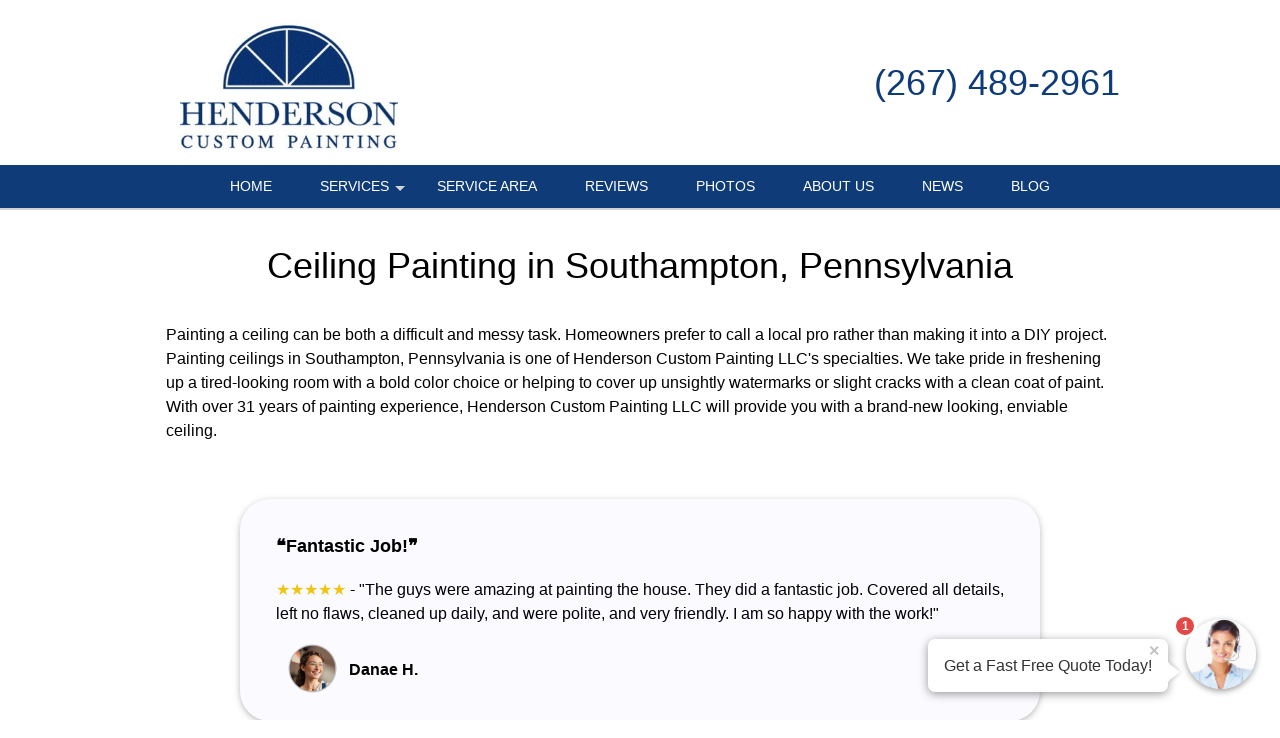

--- FILE ---
content_type: text/html; charset=UTF-8
request_url: https://henderson-painting.com/Ceiling-Painting_Southampton_PA.htm
body_size: 41652
content:
<!DOCTYPE html >
<html lang="en">
<head id=123>

	<meta http-equiv="Content-Type" content="text/html; charset=utf-8"/>
	<meta name="viewport" content="width=device-width, initial-scale=1, maximum-scale=5"/>
	
	<title>Ceiling Painting Southampton PA</title>
	<link href="/images/layout01/favicon.ico" type="image/x-icon" rel="shortcut icon"/>
	<meta name="description" content="Professional Ceiling Painting in Southampton, Pennsylvania by Henderson Custom Painting LLC. Call (267) 489-2961 to learn more."/>
	
	<meta name="google-site-verification" content="v-GhsJtpmuIotP_RigTyr-Rq_OrEFQjmrBjdfLKkV_o"/>
	<meta name="msvalidate.01" content="1F45F9DE9326EAFCF993AAACB733F10C"/>

	
	<!--suppress RegExpAnonymousGroup -->
	<style>
				/* W3.CSS 4.04 Apr 2017 by Jan Egil and Borge Refsnes */
html{box-sizing:border-box}*,*:before,*:after{box-sizing:inherit}
/* Extract from normalize.css by Nicolas Gallagher and Jonathan Neal git.io/normalize */
html{-ms-text-size-adjust:100%;-webkit-text-size-adjust:100%}body{margin:0}
article,aside,details,figcaption,figure,footer,header,main,menu,nav,section,summary{display:block}
audio,canvas,progress,video{display:inline-block}progress{vertical-align:baseline}
audio:not([controls]){display:none;height:0}[hidden],template{display:none}
a{background-color:transparent}
a:active,a:hover{outline-width:0}abbr[title]{border-bottom:none;text-decoration:underline dotted}
dfn{font-style:italic}mark{background:#ff0;color:#000}
small{font-size:80%}sub,sup{font-size:75%;line-height:0;position:relative;vertical-align:baseline}
sub{bottom:-0.25em}sup{top:-0.5em}figure{margin:1em 40px}img{border-style:none}svg:not(:root){overflow:hidden}
code,kbd,pre,samp{font-family:monospace,monospace;font-size:1em}hr{box-sizing:content-box;height:0;overflow:visible}
button,input,select,textarea{font:inherit;margin:0}optgroup{font-weight:bold}
button,input{overflow:visible}button,select{text-transform:none}
button,html [type=button],[type=reset],[type=submit]{-webkit-appearance:button}
button::-moz-focus-inner, [type=button]::-moz-focus-inner, [type=reset]::-moz-focus-inner, [type=submit]::-moz-focus-inner{border-style:none;padding:0}
button:-moz-focusring, [type=button]:-moz-focusring, [type=reset]:-moz-focusring, [type=submit]:-moz-focusring{outline:1px dotted ButtonText}
fieldset{border:1px solid #c0c0c0;margin:0 2px;padding:.35em .625em .75em}
legend{color:inherit;display:table;max-width:100%;padding:0;white-space:normal}textarea{overflow:auto}
[type=checkbox],[type=radio]{padding:0}
[type=number]::-webkit-inner-spin-button,[type=number]::-webkit-outer-spin-button{height:auto}
[type=search]{-webkit-appearance:textfield;outline-offset:-2px}
[type=search]::-webkit-search-cancel-button,[type=search]::-webkit-search-decoration{-webkit-appearance:none}
::-webkit-input-placeholder{color:inherit;opacity:0.54}
::-webkit-file-upload-button{-webkit-appearance:button;font:inherit}
/* End extract */
html,body{font-family:Verdana,sans-serif;font-size:16px;line-height:1.5}html{overflow-x:hidden}
h1{font-size:36px}h2{font-size:30px}h3{font-size:24px}h4{font-size:20px}h5{font-size:18px}h6{font-size:16px}.w3-serif{font-family:serif}
h1,h2,h3,h4,h5,h6{font-family:"Segoe UI",Arial,sans-serif;font-weight:400;margin:10px 0}.w3-wide{letter-spacing:4px}
hr{border:0;border-top:1px solid #eee;margin:20px 0}
.w3-image{max-width:100%;height:auto}img{margin-bottom:-5px}a{color:inherit}
.w3-table,.w3-table-all{border-collapse:collapse;border-spacing:0;width:100%;display:table}.w3-table-all{border:1px solid #ccc}
.w3-bordered tr,.w3-table-all tr{border-bottom:1px solid #ddd}.w3-striped tbody tr:nth-child(even){background-color:#f1f1f1}
.w3-table-all tr:nth-child(odd){background-color:#fff}.w3-table-all tr:nth-child(even){background-color:#f1f1f1}
.w3-hoverable tbody tr:hover,.w3-ul.w3-hoverable li:hover{background-color:#ccc}.w3-centered tr th,.w3-centered tr td{text-align:center}
.w3-table td,.w3-table th,.w3-table-all td,.w3-table-all th{padding:8px 8px;display:table-cell;text-align:left;vertical-align:top}
.w3-table th:first-child,.w3-table td:first-child,.w3-table-all th:first-child,.w3-table-all td:first-child{padding-left:16px}
.w3-btn,.w3-button{border:none;display:inline-block;outline:0;padding:8px 16px;vertical-align:middle;overflow:hidden;text-decoration:none;color:inherit;background-color:inherit;text-align:center;cursor:pointer;white-space:nowrap}
.w3-btn:hover{box-shadow:0 8px 16px 0 rgba(0,0,0,0.2),0 6px 20px 0 rgba(0,0,0,0.19)}
.w3-btn,.w3-button{-webkit-touch-callout:none;user-select:none}
.w3-disabled,.w3-btn:disabled,.w3-button:disabled{cursor:not-allowed;opacity:0.3}.w3-disabled *,:disabled *{pointer-events:none}
.w3-btn.w3-disabled:hover,.w3-btn:disabled:hover{box-shadow:none}
.w3-badge,.w3-tag{background-color:#000;color:#fff;display:inline-block;padding-left:8px;padding-right:8px;text-align:center}.w3-badge{border-radius:50%}
.w3-ul{list-style-type:none;padding:0;margin:0}.w3-ul li{padding:8px 16px;border-bottom:1px solid #ddd}.w3-ul li:last-child{border-bottom:none}
.w3-tooltip,.w3-display-container{position:relative}.w3-tooltip .w3-text{display:none}.w3-tooltip:hover .w3-text{display:inline-block}
.w3-ripple:active{opacity:0.5}.w3-ripple{transition:opacity 0s}
.w3-input{padding:8px;display:block;border:none;border-bottom:1px solid #ccc;width:100%}
.w3-select{padding:9px 0;width:100%;border:none;border-bottom:1px solid #ccc}
.w3-dropdown-click,.w3-dropdown-hover{position:relative;display:inline-block;cursor:pointer}
.w3-dropdown-hover:hover .w3-dropdown-content{display:block;z-index:1}
.w3-dropdown-hover:first-child,.w3-dropdown-click:hover{background-color:#ccc;color:#000}
.w3-dropdown-hover:hover > .w3-button:first-child,.w3-dropdown-click:hover > .w3-button:first-child{background-color:#ccc;color:#000}
.w3-dropdown-content{cursor:auto;color:#000;background-color:#fff;display:none;position:absolute;min-width:160px;margin:0;padding:0}
.w3-check,.w3-radio{width:24px;height:24px;position:relative;top:6px}
.w3-sidebar{height:100%;width:200px;background-color:#fff;position:fixed!important;z-index:1;overflow:auto}
.w3-bar-block .w3-dropdown-hover,.w3-bar-block .w3-dropdown-click{width:100%}
.w3-bar-block .w3-dropdown-hover .w3-dropdown-content,.w3-bar-block .w3-dropdown-click .w3-dropdown-content{min-width:100%}
.w3-bar-block .w3-dropdown-hover .w3-button,.w3-bar-block .w3-dropdown-click .w3-button{width:100%;text-align:left;padding:8px 16px}
.w3-main,#main{transition:margin-left .4s}
.w3-modal{z-index:3;display:none;padding-top:100px;position:fixed;left:0;top:0;width:100%;height:100%;overflow:auto;background-color:rgb(0,0,0);background-color:rgba(0,0,0,0.4)}
.w3-modal-content{margin:auto;background-color:#fff;position:relative;padding:0;outline:0;width:600px}
.w3-bar{width:100%;overflow:hidden}.w3-center .w3-bar{display:inline-block;width:auto}
.w3-bar .w3-bar-item{padding:8px 16px;float:left;width:auto;border:none;outline:none;display:block}
.w3-bar .w3-dropdown-hover,.w3-bar .w3-dropdown-click{position:static;float:left}
.w3-bar .w3-button{white-space:normal}
.w3-bar-block .w3-bar-item{width:100%;display:block;padding:8px 16px;text-align:left;border:none;outline:none;white-space:normal;float:none}
.w3-bar-block.w3-center .w3-bar-item{text-align:center}.w3-block{display:block;width:100%}
.w3-responsive{overflow-x:auto}
.w3-container:after,.w3-container:before,.w3-panel:after,.w3-panel:before,.w3-row:after,.w3-row:before,.w3-row-padding:after,.w3-row-padding:before,
.w3-cell-row:before,.w3-cell-row:after,.w3-clear:after,.w3-clear:before,.w3-bar:before,.w3-bar:after{content:"";display:table;clear:both}
.w3-col,.w3-half,.w3-third,.w3-twothird,.w3-threequarter,.w3-quarter{float:left;width:100%}
.w3-col.s1{width:8.33333%}.w3-col.s2{width:16.66666%}.w3-col.s3{width:24.99999%}.w3-col.s4{width:33.33333%}
.w3-col.s5{width:41.66666%}.w3-col.s6{width:49.99999%}.w3-col.s7{width:58.33333%}.w3-col.s8{width:66.66666%}
.w3-col.s9{width:74.99999%}.w3-col.s10{width:83.33333%}.w3-col.s11{width:91.66666%}.w3-col.s12{width:99.99999%}
@media (min-width:601px){.w3-col.m1{width:8.33333%}.w3-col.m2{width:16.66666%}.w3-col.m3,.w3-quarter{width:24.99999%}.w3-col.m4,.w3-third{width:33.33333%}
	.w3-col.m5{width:41.66666%}.w3-col.m6,.w3-half{width:49.99999%}.w3-col.m7{width:58.33333%}.w3-col.m8,.w3-twothird{width:66.66666%}
	.w3-col.m9,.w3-threequarter{width:74.99999%}.w3-col.m10{width:83.33333%}.w3-col.m11{width:91.66666%}.w3-col.m12{width:99.99999%}}
@media (min-width:993px){.w3-col.l1{width:8.33333%}.w3-col.l2{width:16.66666%}.w3-col.l3{width:24.99999%}.w3-col.l4{width:33.33333%}
	.w3-col.l5{width:41.66666%}.w3-col.l6{width:49.99999%}.w3-col.l7{width:58.33333%}.w3-col.l8{width:66.66666%}
	.w3-col.l9{width:74.99999%}.w3-col.l10{width:83.33333%}.w3-col.l11{width:91.66666%}.w3-col.l12{width:99.99999%}}
.w3-content{max-width:980px;margin:auto}.w3-rest{overflow:hidden}
.w3-cell-row{display:table;width:100%}.w3-cell{display:table-cell}
.w3-cell-top{vertical-align:top}.w3-cell-middle{vertical-align:middle}.w3-cell-bottom{vertical-align:bottom}
.w3-hide{display:none!important}.w3-show-block,.w3-show{display:block!important}.w3-show-inline-block{display:inline-block!important}
@media (max-width:600px){.w3-modal-content{margin:0 10px;width:auto!important}.w3-modal{padding-top:30px}
	.w3-dropdown-hover.w3-mobile .w3-dropdown-content,.w3-dropdown-click.w3-mobile .w3-dropdown-content{position:relative}
	.w3-hide-small{display:none!important}.w3-mobile{display:block;width:100%!important}.w3-bar-item.w3-mobile,.w3-dropdown-hover.w3-mobile,.w3-dropdown-click.w3-mobile{text-align:center}
	.w3-dropdown-hover.w3-mobile,.w3-dropdown-hover.w3-mobile .w3-btn,.w3-dropdown-hover.w3-mobile .w3-button,.w3-dropdown-click.w3-mobile,.w3-dropdown-click.w3-mobile .w3-btn,.w3-dropdown-click.w3-mobile .w3-button{width:100%}}
@media (max-width:768px){.w3-modal-content{width:500px}.w3-modal{padding-top:50px}}
@media (min-width:993px){.w3-modal-content{width:900px}.w3-hide-large{display:none!important}.w3-sidebar.w3-collapse{display:block!important}}
@media (max-width:992px) and (min-width:601px){.w3-hide-medium{display:none!important}}
@media (max-width:992px){.w3-sidebar.w3-collapse{display:none}.w3-main{margin-left:0!important;margin-right:0!important}}
.w3-top,.w3-bottom{position:fixed;width:100%;z-index:1}.w3-top{top:0}.w3-bottom{bottom:0}
.w3-overlay{position:fixed;display:none;width:100%;height:100%;top:0;left:0;right:0;bottom:0;background-color:rgba(0,0,0,0.5);z-index:2}
.w3-display-topleft{position:absolute;left:0;top:0}.w3-display-topright{position:absolute;right:0;top:0}
.w3-display-bottomleft{position:absolute;left:0;bottom:0}.w3-display-bottomright{position:absolute;right:0;bottom:0}
.w3-display-middle{position:absolute;top:50%;left:50%;transform:translate(-50%,-50%);-ms-transform:translate(-50%,-50%)}
.w3-display-left{position:absolute;top:50%;left:0;transform:translate(0%,-50%);-ms-transform:translate(-0%,-50%)}
.w3-display-right{position:absolute;top:50%;right:0;transform:translate(0%,-50%);-ms-transform:translate(0%,-50%)}
.w3-display-topmiddle{position:absolute;left:50%;top:0;transform:translate(-50%,0%);-ms-transform:translate(-50%,0%)}
.w3-display-bottommiddle{position:absolute;left:50%;bottom:0;transform:translate(-50%,0%);-ms-transform:translate(-50%,0%)}
.w3-display-container:hover .w3-display-hover{display:block}.w3-display-container:hover span.w3-display-hover{display:inline-block}.w3-display-hover{display:none}
.w3-display-position{position:absolute}
.w3-circle{border-radius:50%}
.w3-round-small{border-radius:2px}.w3-round,.w3-round-medium{border-radius:4px}.w3-round-large{border-radius:8px}.w3-round-xlarge{border-radius:16px}.w3-round-xxlarge{border-radius:32px}
.w3-row-padding,.w3-row-padding>.w3-half,.w3-row-padding>.w3-third,.w3-row-padding>.w3-twothird,.w3-row-padding>.w3-threequarter,.w3-row-padding>.w3-quarter,.w3-row-padding>.w3-col{padding:0 8px}
.w3-container,.w3-panel{padding:0.01em 16px}.w3-panel{margin-top:16px;margin-bottom:16px}
.w3-code,.w3-codespan{font-family:Consolas,"courier new";font-size:16px}
.w3-code{width:auto;background-color:#fff;padding:8px 12px;border-left:4px solid #4CAF50;word-wrap:break-word}
.w3-codespan{color:crimson;background-color:#f1f1f1;padding-left:4px;padding-right:4px;font-size:110%}
.w3-card,.w3-card-2{box-shadow:0 2px 5px 0 rgba(0,0,0,0.16),0 2px 10px 0 rgba(0,0,0,0.12)}
.w3-card-4,.w3-hover-shadow:hover{box-shadow:0 4px 10px 0 rgba(0,0,0,0.2),0 4px 20px 0 rgba(0,0,0,0.19)}
.w3-spin{animation:w3-spin 2s infinite linear}@keyframes w3-spin{0%{transform:rotate(0deg)}100%{transform:rotate(359deg)}}
.w3-animate-fading{animation:fading 10s infinite}@keyframes fading{0%{opacity:0}50%{opacity:1}100%{opacity:0}}
.w3-animate-opacity{animation:opac 0.8s}@keyframes opac{from{opacity:0} to{opacity:1}}
.w3-animate-top{position:relative;animation:animatetop 0.4s}@keyframes animatetop{from{top:-300px;opacity:0} to{top:0;opacity:1}}
.w3-animate-left{position:relative;animation:animateleft 0.4s}@keyframes animateleft{from{left:-300px;opacity:0} to{left:0;opacity:1}}
.w3-animate-right{position:relative;animation:animateright 0.4s}@keyframes animateright{from{right:-300px;opacity:0} to{right:0;opacity:1}}
.w3-animate-bottom{position:relative;animation:animatebottom 0.4s}@keyframes animatebottom{from{bottom:-300px;opacity:0} to{bottom:0;opacity:1}}
.w3-animate-zoom {animation:animatezoom 0.6s}@keyframes animatezoom{from{transform:scale(0)} to{transform:scale(1)}}
.w3-animate-input{transition:width 0.4s ease-in-out}.w3-animate-input:focus{width:100%!important}
.w3-opacity,.w3-hover-opacity:hover{opacity:0.60}.w3-opacity-off,.w3-hover-opacity-off:hover{opacity:1}
.w3-opacity-max{opacity:0.25}.w3-opacity-min{opacity:0.75}
.w3-greyscale-max,.w3-grayscale-max,.w3-hover-greyscale:hover,.w3-hover-grayscale:hover{filter:grayscale(100%)}
.w3-greyscale,.w3-grayscale{filter:grayscale(75%)}.w3-greyscale-min,.w3-grayscale-min{filter:grayscale(50%)}
.w3-sepia{filter:sepia(75%)}.w3-sepia-max,.w3-hover-sepia:hover{filter:sepia(100%)}.w3-sepia-min{filter:sepia(50%)}
.w3-tiny{font-size:10px!important}.w3-small{font-size:12px!important}.w3-medium{font-size:15px!important}.w3-large{font-size:18px!important}
.w3-xlarge{font-size:24px!important}.w3-xxlarge{font-size:36px!important}.w3-xxxlarge{font-size:48px!important}.w3-jumbo{font-size:64px!important}
.w3-left-align{text-align:left!important}.w3-right-align{text-align:right!important}.w3-justify{text-align:justify!important}.w3-center{text-align:center!important}
.w3-border-0{border:0!important}.w3-border{border:1px solid #ccc!important}
.w3-border-top{border-top:1px solid #ccc!important}.w3-border-bottom{border-bottom:1px solid #ccc!important}
.w3-border-left{border-left:1px solid #ccc!important}.w3-border-right{border-right:1px solid #ccc!important}
.w3-topbar{border-top:6px solid #ccc!important}.w3-bottombar{border-bottom:6px solid #ccc!important}
.w3-leftbar{border-left:6px solid #ccc!important}.w3-rightbar{border-right:6px solid #ccc!important}
.w3-section,.w3-code{margin-top:16px!important;margin-bottom:16px!important}
.w3-margin{margin:16px!important}.w3-margin-top{margin-top:16px!important}.w3-margin-bottom{margin-bottom:16px!important}
.w3-margin-left{margin-left:16px!important}.w3-margin-right{margin-right:16px!important}
.w3-padding-small{padding:4px 8px!important}.w3-padding{padding:8px 16px!important}.w3-padding-large{padding:12px 24px!important}
.w3-padding-16{padding-top:16px!important;padding-bottom:16px!important}.w3-padding-24{padding-top:24px!important;padding-bottom:24px!important}
.w3-padding-32{padding-top:32px!important;padding-bottom:32px!important}.w3-padding-48{padding-top:48px!important;padding-bottom:48px!important}
.w3-padding-64{padding-top:64px!important;padding-bottom:64px!important}
.w3-left{float:left!important}.w3-right{float:right!important}
.w3-button:hover{color:#000!important;background-color:#ccc!important}
.w3-transparent,.w3-hover-none:hover{background-color:transparent!important}
.w3-hover-none:hover{box-shadow:none!important}
/* Colors */
.w3-amber,.w3-hover-amber:hover{color:#000!important;background-color:#ffc107!important}
.w3-aqua,.w3-hover-aqua:hover{color:#000!important;background-color:#00ffff!important}
.w3-blue,.w3-hover-blue:hover{color:#fff!important;background-color:#2196F3!important}
.w3-light-blue,.w3-hover-light-blue:hover{color:#000!important;background-color:#87CEEB!important}
.w3-brown,.w3-hover-brown:hover{color:#fff!important;background-color:#795548!important}
.w3-cyan,.w3-hover-cyan:hover{color:#000!important;background-color:#00bcd4!important}
.w3-blue-grey,.w3-hover-blue-grey:hover,.w3-blue-gray,.w3-hover-blue-gray:hover{color:#fff!important;background-color:#607d8b!important}
.w3-green,.w3-hover-green:hover{color:#fff!important;background-color:#4CAF50!important}
.w3-light-green,.w3-hover-light-green:hover{color:#000!important;background-color:#8bc34a!important}
.w3-indigo,.w3-hover-indigo:hover{color:#fff!important;background-color:#3f51b5!important}
.w3-khaki,.w3-hover-khaki:hover{color:#000!important;background-color:#f0e68c!important}
.w3-lime,.w3-hover-lime:hover{color:#000!important;background-color:#cddc39!important}
.w3-orange,.w3-hover-orange:hover{color:#000!important;background-color:#ff9800!important}
.w3-deep-orange,.w3-hover-deep-orange:hover{color:#fff!important;background-color:#ff5722!important}
.w3-pink,.w3-hover-pink:hover{color:#fff!important;background-color:#e91e63!important}
.w3-purple,.w3-hover-purple:hover{color:#fff!important;background-color:#9c27b0!important}
.w3-deep-purple,.w3-hover-deep-purple:hover{color:#fff!important;background-color:#673ab7!important}
.w3-red,.w3-hover-red:hover{color:#fff!important;background-color:#f44336!important}
.w3-sand,.w3-hover-sand:hover{color:#000!important;background-color:#fdf5e6!important}
.w3-teal,.w3-hover-teal:hover{color:#fff!important;background-color:#009688!important}
.w3-yellow,.w3-hover-yellow:hover{color:#000!important;background-color:#ffeb3b!important}
.w3-white,.w3-hover-white:hover{color:#000!important;background-color:#fff!important}
.w3-black,.w3-hover-black:hover{color:#fff!important;background-color:#000!important}
.w3-grey,.w3-hover-grey:hover,.w3-gray,.w3-hover-gray:hover{color:#000!important;background-color:#bbb!important}
.w3-light-grey,.w3-hover-light-grey:hover,.w3-light-gray,.w3-hover-light-gray:hover{color:#000!important;background-color:#f1f1f1!important}
.w3-dark-grey,.w3-hover-dark-grey:hover,.w3-dark-gray,.w3-hover-dark-gray:hover{color:#fff!important;background-color:#616161!important}
.w3-pale-red,.w3-hover-pale-red:hover{color:#000!important;background-color:#ffdddd!important}
.w3-pale-green,.w3-hover-pale-green:hover{color:#000!important;background-color:#ddffdd!important}
.w3-pale-yellow,.w3-hover-pale-yellow:hover{color:#000!important;background-color:#ffffcc!important}
.w3-pale-blue,.w3-hover-pale-blue:hover{color:#000!important;background-color:#ddffff!important}
.w3-text-red,.w3-hover-text-red:hover{color:#f44336!important}
.w3-text-green,.w3-hover-text-green:hover{color:#4CAF50!important}
.w3-text-blue,.w3-hover-text-blue:hover{color:#2196F3!important}
.w3-text-yellow,.w3-hover-text-yellow:hover{color:#ffeb3b!important}
.w3-text-white,.w3-hover-text-white:hover{color:#fff!important}
.w3-text-black,.w3-hover-text-black:hover{color:#000!important}
.w3-text-grey,.w3-hover-text-grey:hover,.w3-text-gray,.w3-hover-text-gray:hover{color:#757575!important}
.w3-text-amber{color:#ffc107!important}
.w3-text-aqua{color:#00ffff!important}
.w3-text-light-blue{color:#87CEEB!important}
.w3-text-brown{color:#795548!important}
.w3-text-cyan{color:#00bcd4!important}
.w3-text-blue-grey,.w3-text-blue-gray{color:#607d8b!important}
.w3-text-light-green{color:#8bc34a!important}
.w3-text-indigo{color:#3f51b5!important}
.w3-text-khaki{color:#b4aa50!important}
.w3-text-lime{color:#cddc39!important}
.w3-text-orange{color:#ff9800!important}
.w3-text-deep-orange{color:#ff5722!important}
.w3-text-pink{color:#e91e63!important}
.w3-text-purple{color:#9c27b0!important}
.w3-text-deep-purple{color:#673ab7!important}
.w3-text-sand{color:#fdf5e6!important}
.w3-text-teal{color:#009688!important}
.w3-text-light-grey,.w3-hover-text-light-grey:hover,.w3-text-light-gray,.w3-hover-text-light-gray:hover{color:#f1f1f1!important}
.w3-text-dark-grey,.w3-hover-text-dark-grey:hover,.w3-text-dark-gray,.w3-hover-text-dark-gray:hover{color:#3a3a3a!important}
.w3-border-red,.w3-hover-border-red:hover{border-color:#f44336!important}
.w3-border-green,.w3-hover-border-green:hover{border-color:#4CAF50!important}
.w3-border-blue,.w3-hover-border-blue:hover{border-color:#2196F3!important}
.w3-border-yellow,.w3-hover-border-yellow:hover{border-color:#ffeb3b!important}
.w3-border-white,.w3-hover-border-white:hover{border-color:#fff!important}
.w3-border-black,.w3-hover-border-black:hover{border-color:#000!important}
.w3-border-grey,.w3-hover-border-grey:hover,.w3-border-gray,.w3-hover-border-gray:hover{border-color:#bbb!important}

/*********************************************************/

.w3-container.pad0 { padding: 0; }
.pad-sides-10 { padding-left: 10px; padding-right: 10px}

body {
	margin:0;
	font-family: -apple-system,BlinkMacSystemFont,"Segoe UI",Roboto,Oxygen-Sans,Ubuntu,Cantarell,"Helvetica Neue",sans-serif;
	color: black;
	/* see: https://stackoverflow.com/questions/2545542/font-size-rendering-inconsistencies-on-an-iphone*/
	-webkit-text-size-adjust: 100%;
}

h1, h2, h3, h4 {
	font-family: -apple-system,BlinkMacSystemFont,"Segoe UI",Roboto,Oxygen-Sans,Ubuntu,Cantarell,"Helvetica Neue",sans-serif;
	font-weight: 400;
	line-height: 1.2;
}
h1 {font-size: 36px;}
h2 {font-size: 30px;}
h3 {font-size: 24px;}
h4 {font-size: 20px;}
p {
	font-weight: 400;
	line-height: 1.5;
}
a {
	color: #2971b3;
	font-weight: 500;
}
.CallToAction {
	text-align: center;
}
div.CallToAction {
	margin-top: 80px;
	margin-bottom: 80px;
}
.CallToAction h1, .CallToAction h2, .CallToAction h3, .CallToAction h4, .CallToAction a {
	font-weight: 500;
}
.CallToAction p b {
	font-weight: 500;
}
div.CallToAction a.phoneNumber {
	font-size: 40px;
}

#header {
	position: fixed;
	top: 0;
	left: 0;
	z-index: 999;
	width: 100%; /* margins can make 100% width wider than viewport */
	box-shadow: 0 2px lightgrey;
}
.headerStyle, .headerStyle * {
	font-weight:300;
}
.headerLine1Style h1 {
	font-size: 8vmin;
	line-height: 1.4em;
	justify-content: right;
	/*margin-left: 20px;*/
	/*margin-right: 20px;*/
}
@media screen and (min-width: 320px) {
	.headerLine1Style h1 {
		font-size: 20px;
	}
}
@media screen and (min-width: 768px) {
	.headerLine1Style h1 {
		font-size: 30px;
	}
}
@media screen and (min-width: 922px) {
	.headerLine1Style h1 {
		font-size: 36px;
	}
}
@media only screen and (device-width: 768px) and (device-height: 1024px) and (-webkit-min-device-pixel-ratio: 1) {
	/* ipad fix - font wider than windows */
	.headerLine1Style h1 {
		font-size: 28px;
	}
}
.header_line1_company {
	max-width: 60%;
}

.headingTxt{text-align:center; font-size:34px; font-weight:bold; color:#000000; line-height:2;
	padding-top:10px;
}
.headingTxt small{ display:block; font-weight:normal; font-size:18px;}

.contentX {
	text-align: left;
}
.contentX h1, .contentX h2, .contentX h3, .contentX h4 {
	margin-top: 1em;
	margin-bottom: 1em;
}
.contentX img {
	margin-left: 10px;
	margin-bottom: 10px;
	border: 3px transparent;
}
.contentX img.autoPost {
	margin-left: 0;
	margin-bottom: 0;
	border: 2px solid transparent ;
	vertical-align: bottom;
}
.contentX figure {
	margin: 0 0 2em;
}
.photoPage { max-width: 700px; margin: 0 auto}
.photoPage p {min-height: 1.25em}
.photoPage p img { margin: 0 auto 4px}

.contentX ul { margin-bottom: 20px}
.contentX li {
	margin-bottom: 10px;
	list-style-type: disc;
}

.contentX {
	overflow:hidden;
	font-size:16px;
	line-height:24px;
	color:#000000;
}

#header_subtext {
	font-weight: normal;
	color: black;
	padding: 0 0 10px 0;
	font-size: 20px;
}
.greyblocks{overflow:hidden; text-align:center; font-size:20px; font-weight:600;
	margin: 10px auto 10px;
}
.greyblocks-box {
	border-color: #f0f0f0;
	border-width: 1px;
	border-style: solid;
	padding:10px;
	max-width: 600px;
	margin: 35px auto 35px;
}
.greyblock-col-1{padding:10px 0; background:#ffffff; overflow:hidden; margin:10px 0 0 0;box-sizing: unset}
.greyblocks span{color:#2971b3; font-weight:500; font-size:18px}
.greyblocks img {max-width:100%; height:auto; border-style: none}

.callfreeQuote{text-align:center; padding:10px 0; overflow:hidden; clear:both; font-size:30px; font-weight:normal; color:#000000;}
.callUsBtn{clear:both; width:280px; padding:10px 10px; border-radius:40px; background:#49b9bf; font-size:30px; font-weight:bold; color:#ffffff; margin:10px auto;}
.callUsBtn i{ padding:6px 10px; background:#ffffff; color:#49b9bf; border-radius:50px; }

.getPriceDiv{background:#428bca; padding:10px 1px 1px 1px; text-align:center; font-size:24px; color:#ffffff; overflow:hidden;
	margin: 35px auto 35px;
	max-width: 600px;
}
.getPriceFormDiv{background:#f6f7fe; padding:10px 10px 0 10px; overflow:hidden; margin:10px 0 0 0;}
.getPriceFormDiv ul{padding:0; margin:0; list-style-type:none;}
.getPriceFormDiv ul li{padding:5px 0; margin:0; display:block; font-size:14px; }
.text-field{border:1px solid #d4d4d4; color:#555; font-weight:normal; padding:10px; width:92%; font-size: 14px;}
.check-field { padding-left: 24px; text-align: left; vertical-align: center;}
.check-field label { color: black;}
.submit-field{background:#2971b3; border: medium none; padding: 10px 0; display: inline-block; cursor: pointer; color: #FFF; width: 100%;
	font-size: 20px;
	border-radius: 5px;
	font-weight: 400;
}
textarea{font-size:16px; font-weight:normal;}
.followus img{padding:15px}

.cities-panel{
	padding-bottom: 30px;
}

.cities-panel h2,.cities-panel h3 {
	display: inline-block;
}
.cities-panel h3 {margin:30px 0 }
.cities-panel ul{
	padding:0;
	margin:0;
	list-style-type:none;
	overflow: hidden;
}
.cities-panel ul li{
	margin-bottom: 2px;
	font-size:16px;
	font-weight:500; display:inline-block; line-height:28px; width:29%;
}
.cities-panel ul li a{text-decoration: none}
.cities-panel ul li a:hover{text-decoration:underline;}

.wrapperuseful{padding:0; overflow:hidden;}
.usefullinksDiv{padding:0 15px 15px 15px; overflow:hidden;}
.usefullinksDiv h2{ font-size:28px; font-weight:bold; color:#000000; padding:0; margin:0;}
.usefullinksDiv ul{ list-style:none; margin:0 0 10px 0; padding:0; overflow:hidden;}
.usefullinksDiv ul li {
	margin:0 0 0 40px; padding:5px 0; float:left; width:26%;
}
.usefullinksDiv ul li a{ color:#000000; text-decoration:none;}
a.reviewBtn{
	text-decoration:none; display:block; clear:both;
	margin: 0 auto;
}
a.reviewBtn div {
	background: orange;
	border: medium none;
	padding: 10px 0;
	cursor: pointer;
	color: #FFF;
	font-size: 20px;
	text-align: center;
	border-radius: 6px;
	margin: 50px auto;
	font-weight: 400;
}

.smallScreenMenuPhone a, .header_line1_phone a {
	cursor: pointer;
	color: #FFF;
	text-align:center;
}

.useboxright{
	text-align:center; background: black; padding:15px; color:#ffffff;
	font-weight: 300;
}
.callNoDiv{
	padding:10px; text-align:center; font-size:26px;
	color:#ffffff;
	border-radius: 6px;
	max-width: 300px;
	margin: 0 auto;
}
.callNoDiv a {
	text-align:center; font-size:32px;
	color:#ffffff; text-decoration: none; position: relative;

	font-weight: 400;
	border-radius:6px;
	border-style: solid;
	border-color: rgba(170, 170, 170, .4);
	border-width: 1px;
	padding: 2px 20px 5px;

}
.callNoDiv span a{font-size:.6em}

footer { margin-top: 40px }
.footerDivMn{
	width:100%;
	text-align:center;
	font-size:12px;
	color:#ffffff;
	background: #2971b3;
	clear:both;
}

.toggleMenu {
	display:none;
	clear:both;
	font-size: 16px;
	color: white;
	padding: 10px 10px 10px 10px;
	cursor: pointer;
	float: left;
}
a.toggleMenu {text-decoration:none;}

.contentX a.phoneNumber, a.phoneNumber {
	color: #2870b3;
	text-decoration: none;
	white-space: nowrap;
}

#townServiceList p {
	min-height: 50px;
}
#townServiceList img {
	float: left;
	border: none;
	margin: 8px 10px 0 0;
	box-shadow: 2px 2px 2px grey;
}
#townServiceList a {
	font-weight: 700;
	font-size: 15px;
	text-decoration:none;
}

div.BBB {
	padding-top: 10px;
}
p.BBBText {
	font-size: 16px;
	font-weight: bold;
	text-align: center;
}
p.BBBText a {
	text-decoration: none;
}
p.BBBImage {
	text-align: center;
}
.contentX p.BBBImage img {
	display: inline-block;
	margin-right: 10px;
	margin-left:  10px;
}
.BBBImage img {
	border:none;
	margin: 0;
	box-shadow: none;
}
.BBB_script {
	width: 282px;
	margin: auto;
	padding: 30px 0 30px 0;
}

img.CreditCard {
	max-width:100%;
	padding-top: 15px;
}
.license { margin: auto; }

ul.listCSV {
	padding:0
}
.listCSV li {
	display: inline;
}
.listCSV li:after {
	content: ", ";
}
.listCSV li:last-child:after {
	content: "";
}
hr {
	clear: both;
	margin-top: 20px;
	margin-bottom: 20px;
	border: 0;
	border-top: 1px solid #d6d6d6;
}
ul.zipCodesServed li {
	font-weight: 400;
}

/* override inline style ... update all themes, then remove inline style in site_render */
p.ctaPhone a{font-size: 36px; text-align: center}

.smallScreenHeader {display: none}
.showLargeScreenHeader {
	display:inherit
}
.showLargeScreenHeader a {
	font-size: 36px;
}
.headerBackground {
	background-color: darkorange;
}

.contentX {
	width: 100%;
}

.contentX .selectTestimonials {
	clear: both;
	margin-top: 40px;
	margin-bottom: 40px;
}
.contentX .selectTestimonials  ul {
	padding-left: 0;
}
.contentX .selectTestimonials  ul li {
	list-style: none;
	margin:2px 5px 20px 1px;
	padding: 10px;
	-webkit-box-shadow: 2px 2px 5px 2px rgba(0,0,0,0.25);
	-moz-box-shadow: 2px 2px 5px 2px rgba(0,0,0,0.25);
	box-shadow: 2px 2px 5px 2px rgba(0,0,0,0.25);
}
.contentX .testimonialBody {
	font-weight: 400;
	font-style: italic;
}
.contentX div.schema.review span[itemprop="ratingValue"] {
	display:none
}
.contentX div.schema.review .review-stars {
	color: #428BCA;
	font-size: 20px;
}
.contentX div.schema.review span[itemprop="datePublished"]::before {
	content: "Review date: ";
	font-size: 12px;
}
.contentX div.schema.review span[itemprop="datePublished"] {
	font-style: italic;
	color: grey;
	font-size: 12px;
}
span[itemprop="datePublished"] {
	display:none
}

.contentX .selectTestimonials  ul li strong em, .contentX .selectTestimonials .testimonialAuthor {
	font-weight: 500;
	font-style: italic;
}

.paypal {max-width:100%}

ul.phoneList {list-style: none;padding-left: 0;margin:0 auto}
footer li.primaryPhone {
	margin-bottom: 10px;
}
.phoneSmall {font-size: 16px; font-weight: normal;}
.mainTopSpacer {height: 105px}

.w3-container .padGetPrice {
	padding-top: 50px;
	margin-top: -50px;
}

.center-cropped {
	width: 100%;
	max-height: 60vh;
	overflow: hidden;
}
@media screen and (min-height: 1000px) {
	.center-cropped {
		height: 1000px;
	}
}
@media screen and (max-width: 600px) {
	.center-cropped {
		height: 400px;
	}
}

/* LCP image - visible with object-fit cover for cropping effect */
.center-cropped img {
	width: 100%;
	height: 100%;
	object-fit: cover;
	object-position: center;
}
@media (max-width: 768px) {
    .center-cropped {
        max-height: 40vh;
    }
}

.center_image {
	display: block;
	max-width:100%;
	height:auto;
	margin: 0 auto;
}

a.privacyPolicy { text-decoration: none}
a.privacyPolicy:hover { text-decoration: underline}

.video-container {
	position:relative;
	padding-bottom:56.25%;
	padding-top:30px;
	height:0;
	overflow:hidden;
}
.video-container iframe, .video-container object, .video-container embed {
	position:absolute;
	top:0;
	left:0;
	width:100%;
	height:100%;
}
/* add after video-container if video is square */
.video-square {
	padding-bottom: 100%
}

/* start Menu icon */
.box-shadow-menu {
	position: relative;
	padding-left: 1.25em;
}
.box-shadow-menu:before {
	content: "";
	position: absolute;
	left: 0;
	top: 2px;
	width: 1.5em;
	height: 0.15em;
	background: white;
	box-shadow:
			0 0.35em 0 0 white,
			0 0.7em 0 0 white;
}
/* end Menu icon */

/* was in sm-core-css.css */
/* Mobile first layout SmartMenus Core CSS (it's not recommended editing these rules)
   You need this once per page no matter how many menu trees or different themes you use.
-------------------------------------------------------------------------------------------*/

.sm,.sm ul,.sm li{display:block;list-style:none;margin:0;padding:0;line-height:normal;direction:ltr;-webkit-tap-highlight-color:rgba(0,0,0,0);}
.sm-rtl,.sm-rtl ul,.sm-rtl li{direction:rtl;text-align:right;}
.sm>li>h1,.sm>li>h2,.sm>li>h3,.sm>li>h4,.sm>li>h5,.sm>li>h6{margin:0;padding:0;}
.sm ul{display:none;}
.sm li,.sm a{position:relative; text-align: left}
.sm a{display:block;}
.sm a.disabled{cursor:not-allowed;}
.sm:after{display:block;height:0; /*noinspection CssInvalidPropertyValue*/
	font:0/0 serif;clear:both;visibility:hidden;overflow:hidden;}
.sm,.sm *,.sm *:before,.sm *:after{-moz-box-sizing:border-box;-webkit-box-sizing:border-box;box-sizing:border-box;}
/* ----- end ------ */

@media screen and (max-width:600px) {
	h1 {
		font-size: 30px;
	}

	h2 {
		font-size: 26px;
	}

	h3 {
		font-size: 22px;
	}

	h4 {
		font-size: 20px;
	}
}

@media screen and (min-width:768px) {
	a.reviewBtn {width:300px}
	/* smartmenu hides menu when width expands after menu toggle clicked twice*/
	.contentX img.floatleft {float:left;margin-left:0;margin-right:10px;}
}
@media screen and (max-width:768px) {
	.container-fluid{ width:100%; margin:auto; overflow:hidden;}
	/* full menu */
	.header {padding: 6px 15px 6px 15px;}
	.logoDiv{
        text-align:center; padding-top:6px; padding-bottom: 6px;
    }
}
@media screen and (max-width:767px) {
	.cities-panel ul li{width:28%;}
	a.reviewBtn div{
		max-width: 300px;
		margin: 0 auto 40px;
	}
	.contentX * {margin-right: 0;}
	.contentX img {
		margin: 0 0 10px 0;
		border: none;
		max-width:100%;
		height: auto !important;
	}
	.contentX img.autoPost {
		margin: 0 auto;
	}
	.contentX img.floatleft {}
}
@media screen and (max-width:768px) {
	.contentX {
		text-align:left;
	}
	h2 {text-align: center}
}

@media screen and (max-width:767px) {
	.contentX * img{ float:none !important; display:block; margin-left:auto; margin-right:auto}
	.logoDiv span{
		font-size:14px;
	}
	.cities-panel ul li{ float:none; width:90%;}
	.usefullinksDiv ul li{width:36%;}
	.headingTxt{
		font-size:26px;
	}
	.getPriceDiv {margin-top:20px}

	h1, h2, h3, h4 {text-align: center}

}

/* menu mobile v desktop*/
@media screen and (max-width:767px) {
	.showLargeScreenHeader {display: none}
	.smallScreenHeader {display: block;}
	.smallScreenMenuPhone {
		color: white;
		float:right;
		padding:5px 10px;
		font-size:20px;
		font-weight: bold
	}
	.toggleMenu{display:block;}
	.menu{ display:none;}
	.menu{ width:98%;}

	.smallScreenMenuPhone a, .header_line1_phone a {
		border-radius:6px;
		border-style: solid;
		border-color: rgba(170, 170, 170, .4);
		border-width: 1px;
		padding: 2px 20px 5px;
	}
}

/* Shrinking header on scroll - mobile only */
@media screen and (max-width:767px) {
	/* Smooth transitions for header shrinking - Line 1 only */
	.headerLine1Style {
		transition: transform 0.3s ease-out, margin-bottom 0.3s ease-out;
		transform-origin: center top;
	}

	img.smallScreenHeader {
		transition: transform 0.3s ease-out;
		transform-origin: center top;
	}

	/* Spacer transition to prevent content jump */
	.mainTopSpacer {
		transition: height 0.3s ease-out;
	}

	/* Shrunk state - scale logo and use negative margin to reduce space */
	#header.header-shrunk img.smallScreenHeader {
		transform: scale(0.5);
	}

	#header.header-shrunk .headerLine1Style {
		/* Negative margin pulls up the menu bar - value set by JS based on logo size */
		margin-bottom: var(--shrink-margin, -30px);
	}

	/* Adjust gallery text position when header shrinks */
	body.header-shrunk .gallery-text-container {
		top: 75px;
		transition: top 0.3s ease-out;
	}
	.gallery-text-container {
		transition: top 0.3s ease-out;
	}
}

/* Fixed Call Now button - mobile only */
@media screen and (max-width:767px) {
	.fixed-call-now {
		position: fixed;
		bottom: 0;
		left: 0;
		right: 0;
		z-index: 1000;
		padding: 5px 15px;
		text-align: center;
		box-shadow: 0 -2px 10px rgba(0,0,0,0.2);
	}

	.fixed-call-now a {
		display: block;
		padding: 6px 20px;
		text-decoration: none;
		border-radius: 5px;
	}

	.fixed-call-now .cta-text {
		display: block;
		font-size: 14px;
		font-weight: bold;
	}

	.fixed-call-now .cta-phone {
		display: block;
		font-size: 18px;
		font-weight: bold;
	}

	/* Add bottom padding to main content to prevent overlap */
	body.has-fixed-call-now main {
		padding-bottom: 60px;
	}

	/* Move popup lead form button above the Call Now button */
	body.has-fixed-call-now .user-agent-bubble {
		bottom: 55px;
	}
}

/* Hide on desktop */
@media screen and (min-width:768px) {
	.fixed-call-now {
		display: none;
	}
}

/* sm-blue.css */
.sm-blue {
	background: transparent;
}
.sm-blue a, .sm-blue a:hover, .sm-blue a:focus, .sm-blue a:active {
	padding: 10px 14px;
	/* make room for the toggle button (sub indicator) */
	/*background: black;*/
	color: white;
	font-size: 14px;
	font-weight: 500;
	line-height: 23px;
	text-transform:uppercase;
	text-decoration: none;
}
.sm-blue a:hover {
	background-color: #a1d1e8;
}
.sm-blue a.current {
	background: #e80000;
	color: white;
}
.sm-blue a.disabled {
	color: #a1d1e8;
}
.sm-blue a span.sub-arrow {
	position: absolute;
	top: 48%;
	margin-top: -17px;
	left: auto;
	right: 4px;
	width: 34px;
	height: 34px;
	overflow: hidden;
	font: bold 16px/34px monospace !important;
	text-align: center;
	text-shadow: none;
	background: #143621;
	border-radius: 4px; text-decoration:none;
}
.sm-blue a.highlighted span.sub-arrow:before {
	display: block;
	content: '-';
}
.sm-blue > li:first-child > a, .sm-blue > li:first-child > :not(ul) a {
}
.sm-blue > li:last-child > a, .sm-blue > li:last-child > *:not(ul) a, .sm-blue > li:last-child > ul,
.sm-blue > li:last-child > ul > li:last-child > a, .sm-blue > li:last-child > ul > li:last-child > *:not(ul) a, .sm-blue > li:last-child > ul > li:last-child > ul,
.sm-blue > li:last-child > ul > li:last-child > ul > li:last-child > a, .sm-blue > li:last-child > ul > li:last-child > ul > li:last-child > *:not(ul) a, .sm-blue > li:last-child > ul > li:last-child > ul > li:last-child > ul,
.sm-blue > li:last-child > ul > li:last-child > ul > li:last-child > ul > li:last-child > a, .sm-blue > li:last-child > ul > li:last-child > ul > li:last-child > ul > li:last-child > *:not(ul) a, .sm-blue > li:last-child > ul > li:last-child > ul > li:last-child > ul > li:last-child > ul,
.sm-blue > li:last-child > ul > li:last-child > ul > li:last-child > ul > li:last-child > ul > li:last-child > a, .sm-blue > li:last-child > ul > li:last-child > ul > li:last-child > ul > li:last-child > ul > li:last-child > *:not(ul) a, .sm-blue > li:last-child > ul > li:last-child > ul > li:last-child > ul > li:last-child > ul > li:last-child > ul {
}
.sm-blue > li:last-child > a.highlighted, .sm-blue > li:last-child > *:not(ul) a.highlighted,
.sm-blue > li:last-child > ul > li:last-child > a.highlighted, .sm-blue > li:last-child > ul > li:last-child > *:not(ul) a.highlighted,
.sm-blue > li:last-child > ul > li:last-child > ul > li:last-child > a.highlighted, .sm-blue > li:last-child > ul > li:last-child > ul > li:last-child > *:not(ul) a.highlighted,
.sm-blue > li:last-child > ul > li:last-child > ul > li:last-child > ul > li:last-child > a.highlighted, .sm-blue > li:last-child > ul > li:last-child > ul > li:last-child > ul > li:last-child > *:not(ul) a.highlighted,
.sm-blue > li:last-child > ul > li:last-child > ul > li:last-child > ul > li:last-child > ul > li:last-child > a.highlighted, .sm-blue > li:last-child > ul > li:last-child > ul > li:last-child > ul > li:last-child > ul > li:last-child > *:not(ul) a.highlighted {
	border-radius: 0;
}
.sm-blue ul {
	background: white;
}
.sm-blue ul ul {
	background: rgba(102, 102, 102, 0.1);
}
.sm-blue ul a, .sm-blue ul a:hover, .sm-blue ul a:focus, .sm-blue ul a:active {
	background: transparent;
	color: #333333;
	font-size: 14px;
	text-shadow: none;
	border-left: 8px solid transparent;
}
.sm-blue ul a.current {
	color: white; text-decoration:none;
}
.sm-blue ul a.disabled {
	color: #b3b3b3;
}
.sm-blue ul ul a,
.sm-blue ul ul a:hover,
.sm-blue ul ul a:focus,
.sm-blue ul ul a:active {
	border-left: 16px solid transparent; text-decoration:none;
}
.sm-blue ul ul ul a,
.sm-blue ul ul ul a:hover,
.sm-blue ul ul ul a:focus,
.sm-blue ul ul ul a:active {
	border-left: 24px solid transparent;
}
.sm-blue ul ul ul ul a,
.sm-blue ul ul ul ul a:hover,
.sm-blue ul ul ul ul a:focus,
.sm-blue ul ul ul ul a:active {
	border-left: 32px solid transparent;
}
.sm-blue ul ul ul ul ul a,
.sm-blue ul ul ul ul ul a:hover,
.sm-blue ul ul ul ul ul a:focus,
.sm-blue ul ul ul ul ul a:active {
	border-left: 40px solid transparent;
}
.sm-blue ul li {
	border-top: 1px solid rgba(0, 0, 0, 0.05);
	min-width: 240px;
}
.sm-blue ul li:first-child {
	border-top: 0;
}
.sm-blue ul li:hover {
	background-color: transparent;
}

/* menu mobile v desktop*/
@media screen and (min-width: 768px) {

	/* why? */
	/*.menu {display: inherit !important;}*/

	/* Switch to ipad / desktop layout
	-----------------------------------------------
	   These transform the menu tree from
	   collapsible to desktop (navbar + dropdowns)
	-----------------------------------------------*/
	/* start... (it's not recommended editing these rules) */
	.sm-blue ul {
		position: absolute;
	}

	.sm-blue li {
		display: inline-block;
	}

	.sm-blue.sm-rtl li {
		float: right;
	}

	.sm-blue ul li, .sm-blue.sm-rtl ul li, .sm-blue.sm-vertical li {
		float: none;
	}

	.sm-blue a {
		white-space: nowrap;
	}

	.sm-blue ul a, .sm-blue.sm-vertical a {
		white-space: normal;
	}

	.sm-blue .sm-nowrap > li > a, .sm-blue .sm-nowrap > li > :not(ul) a {
		white-space: nowrap;
	}

	/* ...end */
	.sm-blue {
	}
	.sm-blue a, .sm-blue a:hover, .sm-blue a:focus, .sm-blue a:active, .sm-blue a.highlighted {
		padding: 10px 22px;
	}
	.sm-blue a:hover, .sm-blue a:focus, .sm-blue a:active, .sm-blue a.highlighted {
		background: #2c91c3;
	}
	.sm-blue a.current {
		/*background: #333;*/
		/*color: white;*/
	}
	.sm-blue a.disabled {
		/*background: #333;*/
		/*color: #a1d1e8;*/
	}
	.sm-blue a span.sub-arrow {
		/*top: auto;*/
		margin-top: 0;
		bottom: 16px;
		left: 90%;
		margin-left: -5px;
		right: auto;
		width: 0;
		height: 0;
		border-width: 5px;
		border-style: solid dashed dashed dashed;
		border-color: #d2d3d4 transparent transparent transparent;
		background: transparent;
		border-radius: 0;
	}
	.sm-blue a.highlighted span.sub-arrow:before {
		display: none;
	}
	.sm-blue > li:first-child > a, .sm-blue > li:first-child > :not(ul) a {
	}
	.sm-blue > li {
		border-left: 0 solid #2b82ac;
	}
	.sm-blue > li:first-child {
		border-left: 0;
	}
	.sm-blue ul {
		border: 1px solid #a8a8a8;
		padding: 7px 0;
		background: white;
		border-radius: 0 0 4px 4px;
		-webkit-box-shadow: 0 5px 12px rgba(0, 0, 0, 0.3);
		-moz-box-shadow: 0 5px 12px rgba(0, 0, 0, 0.3);
		box-shadow: 0 5px 12px rgba(0, 0, 0, 0.3);
	}
	.sm-blue ul ul {
		background: white;
	}
	.sm-blue ul a, .sm-blue ul a:hover, .sm-blue ul a:focus, .sm-blue ul a:active, .sm-blue ul a.highlighted {
		border: 0 !important;
		padding: 9px 18px;
		background: transparent;
		/*color: #333333;*/
	}
	.sm-blue ul a:hover, .sm-blue ul a:focus, .sm-blue ul a:active, .sm-blue ul a.highlighted {
		/*background: #333;*/
		/*color: white;*/
	}
	.sm-blue ul a.current {
		/*background: #333;*/
		/*color: white;*/
	}
	.sm-blue ul a.disabled {
		/*background: white;*/
		/*color: #333333;*/
	}
	.sm-blue ul a span.sub-arrow {
		top: 50%;
		margin-top: -5px;
		bottom: auto;
		left: auto;
		margin-left: 0;
		right: 10px;
		border-style: dashed dashed dashed solid;
		border-color: transparent transparent transparent #a1d1e8;
	}
	.sm-blue ul li {
		border: 0;
	}
	.sm-blue span.scroll-up,
	.sm-blue span.scroll-down {
		position: absolute;
		display: none;
		visibility: hidden;
		overflow: hidden;
		background: white;
		height: 20px;
	}
	.sm-blue span.scroll-up-arrow, .sm-blue span.scroll-down-arrow {
		position: absolute;
		top: -2px;
		left: 50%;
		margin-left: -8px;
		width: 0;
		height: 0;
		overflow: hidden;
		border-width: 8px;
		border-style: dashed dashed solid dashed;
		border-color: transparent transparent #333333 transparent;
	}
	.sm-blue span.scroll-down-arrow {
		top: 6px;
		border-style: solid dashed dashed dashed;
		border-color: #333333 transparent transparent transparent;
	}
	.sm-blue.sm-rtl.sm-vertical a span.sub-arrow {
		right: auto;
		left: 10px;
		border-style: dashed solid dashed dashed;
		border-color: transparent #d2d3d4 transparent transparent;
	}
	.sm-blue.sm-rtl > li:first-child > a, .sm-blue.sm-rtl > li:first-child > :not(ul) a {
		border-radius: 0 8px 8px 0;
	}
	.sm-blue.sm-rtl > li:first-child {
		border-left: 1px solid #333333;
	}
	.sm-blue.sm-rtl > li:last-child {
		border-left: 0;
	}
	.sm-blue.sm-rtl ul a span.sub-arrow {
		right: auto;
		left: 10px;
		border-style: dashed solid dashed dashed;
		border-color: transparent #d2d3d4 transparent transparent;
	}
	.sm-blue.sm-vertical {
		-webkit-box-shadow: 0 1px 4px rgba(0, 0, 0, 0.3);
		-moz-box-shadow: 0 1px 4px rgba(0, 0, 0, 0.3);
		box-shadow: 0 1px 4px rgba(0, 0, 0, 0.3);
	}
	.sm-blue.sm-vertical a {
		padding: 9px 23px;
	}
	.sm-blue.sm-vertical a span.sub-arrow {
		top: 50%;
		margin-top: -5px;
		bottom: auto;
		left: auto;
		margin-left: 0;
		right: 10px;
		border-style: dashed dashed dashed solid;
		border-color: transparent transparent transparent #a1d1e8;
	}
	.sm-blue.sm-vertical > li:first-child > a, .sm-blue.sm-vertical > li:first-child > :not(ul) a {
		border-radius: 8px 8px 0 0;
	}
	.sm-blue.sm-vertical > li:last-child > a, .sm-blue.sm-vertical > li:last-child > :not(ul) a {
		border-radius: 0 0 8px 8px;
	}
	.sm-blue.sm-vertical > li {
		border-left: 0 !important;
	}
	.sm-blue.sm-vertical ul {
		border-radius: 4px !important;
	}
	.sm-blue.sm-vertical ul a {
		padding: 9px 23px;
	}
}

/* align tracking telephone number to vertical center of logo */
@media screen and (min-width:768px) {
	div.call99-flex-vert-center {
		display: flex;
		flex-direction: column;
		justify-content: center;
		text-align: right;
	}
	div.headerLine1Style {
		display: flex;
		flex-direction: row;
		vertical-align: middle;
		justify-content: space-between;
		max-width: 980px;
		margin: auto;
	}
}

	</style>


	

													
		
		
	
																											
							
							
														
															
													

	<style>
		#header {
			color: #0f3c78;
			background-color: white;
		}
		#header .phoneNumber {
			color: #0f3c78;
			text-decoration: none;
		}
				.headerLine1Style * {
			font-weight: 550;
		}
						.headerLine2Style {
			background-color: #0f3c78;
		}
		.sm-blue ul, .sm-blue ul a, .sm-blue a, .sm-blue a:hover, .sm-blue a:focus, .sm-blue a:active {
			color: white;
			background-color: #0f3c78;
		}
		.sm-blue a:hover, .sm-blue a.highlighted {
			color: white;
			background-color: #0d3160;
		}
		.sm-blue ul li a:hover {
			color: white;
			text-decoration: underline;
		}
		@media screen and (max-width: 767px) {
					.sm-blue a span.sub-arrow {
				background-color: #0f3c78;
			}
		}
		.toggleMenu {
			color: white
		}
		.box-shadow-menu:before {
			background: white;
			box-shadow:
					0 0.35em 0 0 white,
					0 0.7em 0 0 white;
		}
		#header .smallScreenHeader .phoneNumber {
			color: white;
			text-decoration: none;
		}
		
		a, .contentX a.phoneNumber, a.phoneNumber {
			color: #1753a4;
		}
		a:hover {
			color: black;
			text-decoration: underline;
		}

		.useboxright, .useboxright a, .useboxright li {
			color: white;
			background-color: #0f3c78;
		}
		a.reviewBtn div {
			color: white;
			background-color: #0d3160;
		}
		.getPriceDiv {
			background-color: #0f3c78;
		}
		.submit-field {
            color: white;
			background-color: #0d3160;
		}
		.getPriceFormDiv {
			background: #f6f7fe;
		}
		.footerDivMn {
			color: white;
			background-color: #0f3c78;
		}


		
			</style>



				<style>.headerLine1Style * {
  font-weight: 450
}
.specials-1card { border-radius: 30px; }
.specials-2card { border-radius: 30px; }
.specials-3card { border-radius: 30px; }
	</style>	
	<style>
		.grecaptcha-badge {
			width: 70px !important;
			overflow: hidden !important;
			transition: all 0.3s ease !important;
			left: 4px !important;
			right: auto !important;
		}
		.grecaptcha-badge:hover {
			width: 256px !important;
		}
	</style>

			<link rel="stylesheet" href="/css/faq.css?v1.0" type="text/css"/>
		<script src="/js/faq.js?v1.0"></script>
		</head>

<body>
<!-- Header Starts Here -->

<header class="w3-container pad0">

		<div id="header" class="w3-container pad0 headerStyle">

				<div class="headerLine1Style">
							<img src="/userfiles/60/Henderson-Custom-Painting-logo_300.jpg" alt="Henderson Custom Painting LLC" class="showLargeScreenHeader header_line1_company LogoDesktop"
					 style="width:218px; height:135px; margin-top: 20px; margin-bottom: 10px; margin-left: 30px;">
				<img src=" /userfiles/60/Henderson-Custom-Painting-logo_240.jpg" alt="Henderson Custom Painting LLC" class="smallScreenHeader w3-rest w3-center LogoMobile"
					 style="width:162px; height:100px; margin: 10px auto 5px auto;">
						<div class="call99-flex-vert-center">
				<h4 class="showLargeScreenHeader header_line1_phone pad-sides-10">
					<a class="phoneNumber primaryPhone" href="tel:+12674892961">(267) 489-2961</a>
				</h4>
			</div>
		</div>

				<div class="w3-container pad0 w3-row headerLine2Style">

			<span class="toggleMenu headerMenuStyle" id="menuIcn">
				<label style="float:left; margin-right:15px; margin-top:2px;"><i class="box-shadow-menu"></i></label>Menu
			</span>
			<span class="smallScreenHeader smallScreenMenuPhone headerMenuStyle">
				<p style="font-size: xx-small;position: relative;top: 13px;display: inline;right: -50%;background-color: #0f3c78;color: white">Call Now</p>
				<a class="phoneNumber primaryPhone" href="tel:+12674892961">(267) 489-2961</a>
			</span>

			<div class="menu headerMenuStyle w3-clear w3-center">

								<nav>
					<ul id="main-menu" class="sm sm-blue">
																											<li><a href="/">Home</a></li>
																												<li class="has-sub"><a href="#">Services</a><ul><li><a href="/Painting.htm">Painting</a></li><li><a href="/House-Painting.htm">House Painting</a></li><li><a href="/Interior-Painting.htm">Interior Painting</a></li><li><a href="/Commercial-Painting.htm">Commercial Painting</a></li><li><a href="/Cabinet-Painting.htm">Cabinet Painting</a></li><li><a href="/Cabinet-Refinishing.htm">Cabinet Refinishing</a></li><li><a href="/Cabinet-Staining.htm">Cabinet Staining</a></li><li><a href="/Exterior-Painting.htm">Exterior Painting</a></li><li><a href="/Drywall-Repair.htm">Drywall Repair</a></li><li><a href="/Wallpaper-Removal.htm">Wallpaper Removal</a></li><li><a href="/Light-Carpentry.htm">Light Carpentry</a></li><li><a href="/Ceiling-Painting.htm">Ceiling Painting</a></li></ul></li>
																												<li><a href="/towns.htm">Service Area</a></li>
																												<li><a href="/testimonials.htm">Reviews</a></li>
																												<li><a href="/photos.htm">Photos</a></li>
																																													<li><a href="/About-Us.htm">About Us</a></li>
								
																																																					<li><a href="/News.htm">News</a></li>
								
																																																					<li><a href="/blog">Blog</a></li>
								
																																</ul>
				</nav>

			</div>

		</div>

	</div>
	
</header>

<!-- Header Ends here -->


<!-- page content starts here -->

<main class="w3-container pad0 w3-center">

		<div class="w3-container pad0 showLargeScreenHeader mainTopSpacer"></div>

	<div class="w3-container pad0 smallScreenHeader">
		<div class="w3-container pad0 mainTopSpacer"></div>
	</div>

	<script>
				function setMainTopSpacer() {
			var headerHeight = document.getElementById('header').offsetHeight;
			var elements = document.getElementsByClassName('mainTopSpacer');
			for (var i = 0, len = elements.length; i < len; i++) {
				elements[i].style.height = headerHeight+"px";
			}
		}
		setMainTopSpacer();

							</script>

					
	<div id="content" class="w3-container pad0 w3-clear serviceTownPage">
		
							
				<div class="w3-container w3-content contentX">
										<h1 style="text-align:center">Ceiling Painting in Southampton, Pennsylvania</h1>
					<p>Painting a ceiling can be both a difficult and messy task. Homeowners prefer to call a local pro rather than making it into a DIY project. Painting ceilings in Southampton, Pennsylvania is one of Henderson Custom Painting LLC&#39;s specialties. We take pride in freshening up a tired-looking room with a bold color choice or helping to cover up unsightly watermarks or slight cracks with a clean coat of paint. With over 31 years of painting experience, Henderson Custom Painting LLC will provide you with a brand-new looking, enviable ceiling.</p>

<p>&nbsp;</p>

<div class="w3-row-padding">
<div class="w3-card w3-padding-16 w3-padding specials-1card" style="max-width:800px;margin:0 auto; background: #fafaff">
<div style="display: flex; justify-content: space-between; align-items: center;">
<div style="flex-grow: 1; margin-left: 20px; margin-right: 20px">
<p style="font-weight: bold; font-size: 18px">❝Fantastic Job!❞</p>

<p><span style="color:#f1c40f">★★★★★</span> - &quot;The guys were amazing at painting the house. They did a fantastic job. Covered all details, left no flaws, cleaned up daily, and were polite, and very friendly. I am so happy with the work!&quot;</p>

<div style="display: inline-flex; float: left"><img alt="Author's Face" height="53" src="/images/faces/9_53x53.png" style="width: 53px; height: 53px; border-radius: 50%; margin-right: 10px;" width="53" />
<p data-no-check="" style="font-weight: bold; margin-bottom: 0">Danae H.</p>
</div>
</div>
</div>
</div>
</div>

<p>&nbsp;</p>

<hr />
<h3 style="text-align: center;">Call for a Free Quote</h3>

<h3 style="text-align: center;"><span style="font-size:36px;"><a class="phoneNumber primaryPhone" href="tel:+12674892961">(267) 489-2961</a></span></h3>

<hr />
<p>&nbsp;</p>

<h3><img alt="Ceiling Painting in Southampton, Pennsylvania by Henderson Custom Painting LLC" height="263" src="/userfiles/60/thumbnail_image7_350x263.jpg" style="float: right; width: 350px; height: 263px;" width="350" />Henderson Custom Painting LLC&#39;s Ceiling Painting in Southampton Will Brighten Up Your Space</h3>

<p>Whether it&#39;s been years since you had your ceiling in Southampton painted or you&#39;ve never done it before, you&#39;re going to fall in love with how quickly it can improve any room in your home! By painting ceilings in Southampton, you are quickly and affordably brightening up the room and giving your space a whole new look. Whether you want a flat, fresh white color or you&#39;re looking for a bold, splash of color, Henderson Custom Painting LLC&#39;s painters will work with you to choose the perfect paint color for you. What&#39;s more, if you have smokers in the house or a fireplace, you may have staining from soot that has discolored your ceiling over time. Henderson Custom Painting LLC can prime over those stains before applying a fresh coat of long-lasting paint, and your ceiling will be bright and clean-looking once again! Call <a class="phoneNumber primaryPhone" href="tel:+12674892961">(267) 489-2961</a> for a free quote.</p>

<p>&nbsp;</p>

<h3>Southampton&#39;s Ceiling Painting Pros</h3>

<p>The skilled Southampton ceiling painters at Henderson Custom Painting LLC understand that a perfect paint job all begins with proper prep. We make sure that all surfaces are thoroughly prepared before applying paint.</p>

<ul>
	<li>First, we will remove any old, flaking paint and clean any dirty areas.</li>
	<li>Then, we will fill in any dents or cracking and sand rough areas.</li>
	<li>If there are any stains on the ceiling, we will apply concealing primer that won&#39;t allow the staining to bleed through.</li>
	<li>Lastly, after properly protecting your flooring and furnishings, we&#39;ll apply quality ceiling paint to create a long-lasting ceiling finish.</li>
</ul>

<p>Having 31 years of experience, the painters of Henderson Custom Painting LLC will have all your Southampton ceilings painted and looking fresh and rejuvenated in no time. Call us at <a class="phoneNumber primaryPhone" href="tel:+12674892961">(267) 489-2961</a>.</p>

<p><span style="color: rgb(0, 0, 0); font-family: monospace; font-size: 12px; font-style: normal; font-variant-ligatures: normal; font-variant-caps: normal; font-weight: 400; letter-spacing: normal; orphans: 2; text-align: left; text-indent: 0px; text-transform: none; widows: 2; word-spacing: 0px; -webkit-text-stroke-width: 0px; white-space: normal; background-color: rgb(248, 249, 250); text-decoration-thickness: initial; text-decoration-style: initial; text-decoration-color: initial; display: inline !important; float: none;"><div class="faq-container">
    <h2 class="faq-title"><strong>Frequently Asked Questions</strong></h2>

    <ul class="faq-list">
        <li class="faq-item">
            <div class="faq-question" onclick="toggleAnswer(this)"><span class="faq-triangle">▼</span> <span>Do you offer free estimates and color consultations?</span></div>

            <div class="faq-answer">Yes. We provide free, no-obligation estimates for all exterior and interior painting projects. During your estimate, we&rsquo;ll review your goals, surfaces, and paint options in detail so you know exactly what to expect. We&rsquo;re happy to offer guidance on color selection and help you narrow down Sherwin-Williams options that best complement your home&rsquo;s style and surroundings.</div>
        </li>
        <li class="faq-item">
            <div class="faq-question" onclick="toggleAnswer(this)"><span class="faq-triangle">▼</span> <span>Do I need to be home while you’re painting?</span></div>

            <div class="faq-answer">Not at all. Many of our customers are at work or away while we&rsquo;re on-site. Our crews are fully insured, background-checked professionals who treat your home and property with care. We secure all areas at the end of each day and maintain open communication throughout the process, so you&rsquo;re always informed and comfortable with the progress.</div>
        </li>
        <li class="faq-item">
            <div class="faq-question" onclick="toggleAnswer(this)"><span class="faq-triangle">▼</span> <span>What type of paint and materials do you use?</span></div>

            <div class="faq-answer">We use premium Sherwin-Williams products selected specifically for each project. For exteriors, our preferred lines are Latitude and Duration for their superior adhesion, weather resistance, and long-lasting color. For interiors, we typically use Duration Home or Emerald, which provide excellent coverage, washability, and a smooth, durable finish ideal for living spaces. Every surface is properly prepared and finished for results that last.</div>
        </li>
        <li class="faq-item">
            <div class="faq-question" onclick="toggleAnswer(this)"><span class="faq-triangle">▼</span> <span>Do you offer a warranty or maintenance plan?</span></div>

            <div class="faq-answer">Yes. Every exterior repaint includes a 2-year workmanship warranty covering peeling, blistering, or adhesion issues related to our work. We also offer an optional maintenance inspection and touch-up plan every two years to keep your home looking freshly painted and well-protected year after year.</div>
        </li>
    </ul>
</div></span></p>
					<div class="BBB"><p class="BBBText"><a href="https://www.bbb.org/us/pa/huntingdon-valley/profile/painting-contractors/henderson-custom-painting-llc-0241-236078965#sealclick" target="_blank">"A+" rating with Better Business Bureau!</a></p><p class="BBBImage"><a href="https://www.bbb.org/us/pa/huntingdon-valley/profile/painting-contractors/henderson-custom-painting-llc-0241-236078965#sealclick" target="_blank"><img alt="Better Business Bureau Accredited Business" src="/images/bbb/cbbb-badge-horz.png" style="width: 149px; height: 56px;"  /></a>
					<a href="https://www.bbb.org/us/pa/huntingdon-valley/profile/painting-contractors/henderson-custom-painting-llc-0241-236078965#sealclick" target="_blank"><img alt="A+ rating with Better Business Bureau" src="/images/bbb/cbbb-accred-a-plus.png" style="width: 57px; height: 57px;"  /></a><br/></p></div>
				</div>

				<div class="w3-container w3-content contentX">
											<div id="cta1servtown" class="CallToAction">
							<hr>
							<h3>Call for FREE Ceiling Painting Quote</h3>
							<h3 class="ctaPhone"><a class="phoneNumber primaryPhone" href="tel:+12674892961">(267) 489-2961</a></h3>
														<hr>
						</div>
					
										<div class="selectTestimonials">
						<h4>WHAT CUSTOMERS ARE SAYING:</h4>
						<ul>
															<li>
									  <div class='schema review' itemprop='review' ><p><span itemprop="reviewRating" ><span style='display:none;' itemprop='ratingValue'>5</span></span><span style='color:#428BCA;font-size:20px;' class='review-stars'>★★★★★</span>  - <span class="testimonialBody">&quot;<span itemprop="reviewBody">Henderson Custom Painting did a fantastic job in our home. The team was professional and completed the work in less time than we expected. We highly recommend Henderson Custom Painting.<br />
-Michael G. Southampton, PA</span>&quot;</span></p><p class='testimonialAuthor'><span itemprop='author'>Michael G</span>, Painting in <span itemscope='locationCreated'>Southampton, PA</span></p> <span itemprop="datePublished">2022-01-27</span></div>
								</li>
															<li>
									  <div class='schema review' itemprop='review' ><p><span itemprop="reviewRating" ><span style='display:none;' itemprop='ratingValue'>5</span></span><span style='color:#428BCA;font-size:20px;' class='review-stars'>★★★★★</span>  - <span class="testimonialBody">&quot;<span itemprop="reviewBody">We had a very positive experience with Henderson Custom Painting.&nbsp; Glen was very responsive to my initial email and in communication throughout the process.&nbsp; I was apprehensive about painting our existing cabinets to match the new ones, but the color and finish were spot on!&nbsp; We also decided to have our dining room and living room ceiling painted.&nbsp; They were courteous and professional the whole time. &nbsp; He left the space clean and organized each day.&nbsp; The quality of his work is top notch!! We will definitely recommend them to family and friends!</span>&quot;</span></p><p class='testimonialAuthor'><span itemprop='author'>S.B.</span>, Cabinet Painting in <span itemscope='locationCreated'>Southampton, PA</span></p> <span itemprop="datePublished">2018-12-06</span></div>
								</li>
															<li>
									<div class="schema review" itemprop="review" >
		<p><span itemprop="reviewRating" ><span style='display:none;' itemprop='ratingValue'>5</span></span><span style='color:#428BCA;font-size:20px;' class='review-stars'>★★★★★</span>  - 
		<span class="testimonialBody">&quot;<span itemprop="reviewBody">Excellent service, outstanding quality, very trustworthy. They show up when they say they will. Very dependable. I assure the buyer that they will be satisfied. I can't say enough to express my satisfaction.</span>&quot;</span></p>
		<p class="testimonialAuthor"><span itemprop="author">Eugene M</span>, Painting in <span itemscope="locationCreated">Southampton, PA</span></p>
		 <span itemprop="datePublished">2012-06-27</span>
		 </div>
								</li>
															<li>
									<div class="schema review" itemprop="review" >
		<p><span itemprop="reviewRating" ><span style='display:none;' itemprop='ratingValue'>5</span></span><span style='color:#428BCA;font-size:20px;' class='review-stars'>★★★★★</span>  - 
		<span class="testimonialBody">&quot;<span itemprop="reviewBody">I trusted his associate LaLa everyday by himself.  I was thrilled to come home to a clean environment every day!  The work ethic of this company is outstanding.  I would use them again!</span>&quot;</span></p>
		<p class="testimonialAuthor"><span itemprop="author"> Lisa W.</span>, Painting in <span itemscope="locationCreated">Southampton, PA</span></p>
		 <span itemprop="datePublished">2012-06-27</span>
		 </div>
								</li>
															<li>
									<div class="schema review" itemprop="review" itemscope="" ><p><span itemprop="reviewRating" itemscope="" ><span itemprop="ratingValue" style="display:none;">5</span></span><span class="review-stars" style="color:#428BCA;font-size:20px;">★★★★★</span> - <span class="testimonialBody">&quot;<span itemprop="reviewBody">Excellent and quality work. Team works very hard and uses time wisely - very industrious team. They cooperate and are willing to make or take corrective measures.</span>&quot;</span></p><p class="testimonialAuthor"><span itemprop="author">Anonymous</span> in <span itemscope="locationCreated">Southampton, PA</span></p><span itemprop="datePublished">2012-05-15</span></div>
								</li>
															<li>
									  <div class='schema review' itemprop='review' ><p><span itemprop="reviewRating" ><span style='display:none;' itemprop='ratingValue'>5</span></span><span style='color:#428BCA;font-size:20px;' class='review-stars'>★★★★★</span>  - <span class="testimonialBody">&quot;<span itemprop="reviewBody">We appreciated working with you and your team.&nbsp; You diagnosed the issues, found innovative ways to fix them and quoted and ran the job to our complete satisfaction.&nbsp; Your crew was friendly and were professional.&nbsp; Highly recommend!</span>&quot;</span></p><p class='testimonialAuthor'><span itemprop='author'>John S.</span>, Painting in <span itemprop='locationCreated'>Hatboro, PA</span></p> <span itemprop="datePublished">2025-11-25</span></div>
								</li>
															<li>
									  <div class='schema review' itemprop='review' ><p><span itemprop="reviewRating" ><span style='display:none;' itemprop='ratingValue'>5</span></span><span style='color:#428BCA;font-size:20px;' class='review-stars'>★★★★★</span>  - <span class="testimonialBody">&quot;<span itemprop="reviewBody">I cannot say enough about the work that Glen&rsquo;s team performed on my house.&nbsp; It is 135 years old and the team took such pride in making it shine again. The team was thorough and conscientious as well as willing to go the extra mile.I would not hesitate to use Glen&rsquo;s team over and over again.</span>&quot;</span></p><p class='testimonialAuthor'><span itemprop='author'>Marty B.</span>, House Painting in <span itemprop='locationCreated'>Wyndmoor, PA</span></p> <span itemprop="datePublished">2025-09-16</span></div>
								</li>
															<li>
									  <div class='schema review' itemprop='review' ><p><span itemprop="reviewRating" ><span style='display:none;' itemprop='ratingValue'>5</span></span><span style='color:#428BCA;font-size:20px;' class='review-stars'>★★★★★</span>  - <span class="testimonialBody">&quot;<span itemprop="reviewBody">I give Henderson Custom Painting twelve stars on of a scale of ten!!&nbsp;<br />
&quot;From my very first meeting with Glen, I was impressed with his thoroughness in assessing what was needed to paint the exterior of my home (a 100-year old stucco twin&nbsp;in West Mount Airy that had not been painted in more than 30 years) and his clear commitment to high quality, high value, and financial transparency,&nbsp; He was also very generous and thoughtful with creative ideas about primary and accent colors when I asked.&nbsp;&nbsp;<br />
The team that did the work was equally outstanding!&nbsp; They were attentive to every level of detail and completed a top-notch paint job!! The foreman suggested painting the gutters as an added component of the painting project - one that I welcomed and that proved to be valuable in the overall beauty of the house when the full paint job was completed.<br />
Henderson Custom Painting was recommended to me by a longtime neighbor who has used them for multiple interior and exterior paint jobs over the years.&nbsp; I couldn&#039;t be happier with the outcome!:&nbsp;<br />
Thank you, Glen and team!!<br />
Nancy E.</span>&quot;</span></p><p class='testimonialAuthor'><span itemprop='author'>Nancy E.</span>, Exterior Painting in <span itemprop='locationCreated'>Mount Airy, PA</span></p> <span itemprop="datePublished">2025-08-18</span></div>
								</li>
															<li>
									  <div class='schema review' itemprop='review' ><p><span itemprop="reviewRating" ><span style='display:none;' itemprop='ratingValue'>5</span></span><span style='color:#428BCA;font-size:20px;' class='review-stars'>★★★★★</span>  - <span class="testimonialBody">&quot;<span itemprop="reviewBody">I wasn&rsquo;t sure if our thin veneer kitchen cabinets could be refinished, but your people figured it out. Our 25 year old cabinets look brand new! It was also a pleasure to work with you guys. Thanks.</span>&quot;</span></p><p class='testimonialAuthor'><span itemprop='author'>Randy S.</span>, Cabinet Refinishing in <span itemprop='locationCreated'>Richboro, PA</span></p> <span itemprop="datePublished">2025-07-15</span></div>
								</li>
															<li>
									  <div class='schema review' itemprop='review' ><p><span itemprop="reviewRating" ><span style='display:none;' itemprop='ratingValue'>5</span></span><span style='color:#428BCA;font-size:20px;' class='review-stars'>★★★★★</span>  - <span class="testimonialBody">&quot;<span itemprop="reviewBody">Can&rsquo;t thank Henderson Custom Painting enough for making my house a masterpiece<br />
I still cant believe what the house was and what it is now<br />
Highly recommend Henderson for any painting project<br />
Greatly appreciated, thank you again Glen and the rest of the company for your incredible work and dedication.</span>&quot;</span></p><p class='testimonialAuthor'><span itemprop='author'>Nate P.</span>, House Painting in <span itemprop='locationCreated'>Holland, PA</span></p> <span itemprop="datePublished">2024-08-30</span></div>
								</li>
															<li>
									  <div class='schema review' itemprop='review' ><p><span itemprop="reviewRating" ><span style='display:none;' itemprop='ratingValue'>5</span></span><span style='color:#428BCA;font-size:20px;' class='review-stars'>★★★★★</span>  - <span class="testimonialBody">&quot;<span itemprop="reviewBody">I&rsquo;ve worked with Glen and his team on several phases of restoration on my 1934 Erny &amp; Nolen twin in Mt. Airy, and look forward to continuing the association. Glen is personable, flexible, and scrupulous about honoring scheduling commitments. He and his team are highly experienced concerning materials and techniques, but also open to working with innovative products such as poly-ash trim boards. They are capable of very meticulous, high-quality work, and will collaborate closely with a knowledgeable customer. They go the extra mile to ensure satisfaction (I am not the easiest customer to satisfy!) and communication is excellent throughout each project. Their prices are fair, and I recommend them without reservation.</span>&quot;</span></p><p class='testimonialAuthor'><span itemprop='author'>Randall C.</span>, Commercial Painting in <span itemprop='locationCreated'>Mount Airy, PA</span></p> <span itemprop="datePublished">2024-08-27</span></div>
								</li>
															<li>
									<div class="schema review" itemprop="review" itemscope="" >
<p><span itemprop="reviewRating" itemscope="" ><span itemprop="ratingValue" style="display:none;">5</span></span><span class="review-stars" style="color:#428BCA;font-size:20px;">★★★★★</span> - <span class="testimonialBody">&quot;<span itemprop="reviewBody">The guys were amazing at painting the house. They did a fantastic job. Covered all details, left no flaws, cleaned up daily, and were polite, and very friendly. I am so happy with the work!&quot;</span></span><br />
&nbsp;</p>

<p class="testimonialAuthor">Danae H. Painting in Ambler, PA</p>
</div>
								</li>
															<li>
									  <div class='schema review' itemprop='review' ><p><span itemprop="reviewRating" ><span style='display:none;' itemprop='ratingValue'>5</span></span><span style='color:#428BCA;font-size:20px;' class='review-stars'>★★★★★</span>  - <span class="testimonialBody">&quot;<span itemprop="reviewBody">This is the second time Glen has done work in my house.&nbsp; Both were great experiences.&nbsp; The gentlemen who provided the work have been timely, courteous, meticulous, and clean. The 30-year-old drywall looks new, with all existing damage expertly patched.&nbsp;&nbsp;&nbsp;Everything was covered with&nbsp;drop cloths and/or taped then cleaned on completion of the job.&nbsp; Highly recommend!</span>&quot;</span></p><p class='testimonialAuthor'><span itemprop='author'>Howard L.</span>, Drywall Repair in <span itemprop='locationCreated'>Gwynedd, PA</span></p> <span itemprop="datePublished">2024-03-19</span></div>
								</li>
															<li>
									  <div class='schema review' itemprop='review' ><p><span itemprop="reviewRating" ><span style='display:none;' itemprop='ratingValue'>5</span></span><span style='color:#428BCA;font-size:20px;' class='review-stars'>★★★★★</span>  - <span class="testimonialBody">&quot;<span itemprop="reviewBody">Bathroom and Master Bedroom look fantastic. Henderson&#039;s team did a top notch job stripping wallpaper, drywall repair, skim coating wallpaper seams, painting walls, ceilings, trim and windows. Henderson&#039;s team was on time, very friendly and kept us up to date on what to expect every day. Highly recommend Henderson&#039;s team as there prices were reasonable and workmanship was very professional.<br />
Thanks again Rich and Darla</span>&quot;</span></p><p class='testimonialAuthor'><span itemprop='author'>Richard H.</span>, Interior Painting in <span itemprop='locationCreated'>Huntingdon Valley, PA</span></p> <span itemprop="datePublished">2023-12-20</span></div>
								</li>
															<li>
									  <div class='schema review' itemprop='review' ><p><span itemprop="reviewRating" ><span style='display:none;' itemprop='ratingValue'>5</span></span><span style='color:#428BCA;font-size:20px;' class='review-stars'>★★★★★</span>  - <span class="testimonialBody">&quot;<span itemprop="reviewBody">This is the second time I enlisted the services of Henderson Custom Painting and I would absolutely use them again.Glen provided a detailed estimate for painting. He listened to my concerns regarding many areas where the drywall needed somewhat extensive repairs including nail pops, recurring settlement cracks, water damaged areas and corners where the walls were poorly finished during initial construction. He made suggestions for how best to make the repairs. The painters who completed the work reviewed the contract with me before starting. They took their time and the work they did was exceptional. They were also respectful, courteous and neat. I am very pleased with the work that was done.</span>&quot;</span></p><p class='testimonialAuthor'><span itemprop='author'>Mary N.</span>, House Painting in <span itemprop='locationCreated'>North Wales, PA</span></p> <span itemprop="datePublished">2023-11-28</span></div>
								</li>
															<li>
									  <div class='schema review' itemprop='review' ><p><span itemprop="reviewRating" ><span style='display:none;' itemprop='ratingValue'>5</span></span><span style='color:#428BCA;font-size:20px;' class='review-stars'>★★★★★</span>  - <span class="testimonialBody">&quot;<span itemprop="reviewBody">It was so reassuring having Henderson Painting on site to take care of the painting. I am so grateful to have had it work out so well!&nbsp;<br />
&nbsp;<br />
I was so happy to see him using a dust collector when sanding and any time an imperfection was noticed, he returned to patch and paint it properly. It was a comfort to know my clients were in good hands!!<br />
&nbsp;<br />
Many many thank you&#039;s! The work is beautiful!</span>&quot;</span></p><p class='testimonialAuthor'><span itemprop='author'>A.H.</span>, Painting in <span itemprop='locationCreated'>Philadelphia, PA</span></p> <span itemprop="datePublished">2023-11-28</span></div>
								</li>
															<li>
									  <div class='schema review' itemprop='review' ><p><span itemprop="reviewRating" ><span style='display:none;' itemprop='ratingValue'>5</span></span><span style='color:#428BCA;font-size:20px;' class='review-stars'>★★★★★</span>  - <span class="testimonialBody">&quot;<span itemprop="reviewBody">I couldn&rsquo;t be more pleased with the painting completed in my master bedroom. It&rsquo;s beautiful! Glen made suggestions for colors for the project and also suggested improvements to my front entrance. His team&rsquo;s work was outstanding, from start to finish-professional and courteous. I recommend him without reservation. Thank you, Glen.</span>&quot;</span></p><p class='testimonialAuthor'><span itemprop='author'>E.S</span>, House Painting in <span itemprop='locationCreated'>Jenkintown, PA</span></p> <span itemprop="datePublished">2023-10-09</span></div>
								</li>
															<li>
									  <div class='schema review' itemprop='review' ><p><span itemprop="reviewRating" ><span style='display:none;' itemprop='ratingValue'>5</span></span><span style='color:#428BCA;font-size:20px;' class='review-stars'>★★★★★</span>  - <span class="testimonialBody">&quot;<span itemprop="reviewBody">Henderson Custom Painting has completed several interior and exterior painting projects for us, and we had the best experience! While all painters were great, Henderson impressed us with his artistic vision - they even created custom colors when painting bricks in front of our house! I think what truly separates Henderson from other painting companies is Glen&rsquo;s flexibility and genuine understanding of the customer&rsquo;s vision. Glen has helped transform our house into a home!</span>&quot;</span></p><p class='testimonialAuthor'><span itemprop='author'>T.V.</span>, Painting in <span itemprop='locationCreated'>Warminster, PA</span></p> <span itemprop="datePublished">2023-09-15</span></div>
								</li>
															<li>
									  <div class='schema review' itemprop='review' ><p><span itemprop="reviewRating" ><span style='display:none;' itemprop='ratingValue'>5</span></span><span style='color:#428BCA;font-size:20px;' class='review-stars'>★★★★★</span>  - <span class="testimonialBody">&quot;<span itemprop="reviewBody">Glen, another wonderful job by your team.&nbsp; I want you to know how much I appreciate the craftsmanship of your crew.&nbsp; Although different painters have come to the house, they all do the same excellent work.&nbsp; They are quiet, clean, efficient, and most importantly experts at what they do.&nbsp; We&rsquo;ll see you soon as we start the next project in the coming weeks!<br />
-S.A. Doylestown, PA</span>&quot;</span></p><p class='testimonialAuthor'><span itemprop='author'>S.A. Doylestown, PA</span>, Painting in <span itemprop='locationCreated'>Doylestown, PA</span></p> <span itemprop="datePublished">2023-07-25</span></div>
								</li>
															<li>
									  <div class='schema review' itemprop='review' ><p><span itemprop="reviewRating" ><span style='display:none;' itemprop='ratingValue'>5</span></span><span style='color:#428BCA;font-size:20px;' class='review-stars'>★★★★★</span>  - <span class="testimonialBody">&quot;<span itemprop="reviewBody">We are so happy with our painted cabinets. He was so easy to work with. He was very pleasant and explained what he was doing. He was on time and cleaned up after himself. Would definitely use Henderson again.<br />
&nbsp;<br />
-C.S. Feasterville-Trevose, PA</span>&quot;</span></p><p class='testimonialAuthor'><span itemprop='author'>C.S.</span>, Cabinet Painting in <span itemprop='locationCreated'>Feasterville, PA</span></p> <span itemprop="datePublished">2023-05-22</span></div>
								</li>
															<li>
									  <div class='schema review' itemprop='review' ><p><span itemprop="reviewRating" ><span style='display:none;' itemprop='ratingValue'>5</span></span><span style='color:#428BCA;font-size:20px;' class='review-stars'>★★★★★</span>  - <span class="testimonialBody">&quot;<span itemprop="reviewBody">Bathroom and Master Bedroom look fantastic.&nbsp; We really appreciate all the hard work that Henderson Painting did removing stubborn wallpaper border, taping &amp; spackling, and painting ceilings, walls and trim.&nbsp; The painters from Henderson Painting take a lot of pride in their work and it shows in the professionalism and quality of their work and the completed project. Glen Henderson and his painters are very friendly, respectful, knowledgeable, and responsive.&nbsp; We were very pleased with how well the rooms came out, and highly recommend Henderson Painting to anyone in need of painters or wallpaper removal.</span>&quot;</span></p><p class='testimonialAuthor'><span itemprop='author'>Jack P.</span>, Wallpaper Removal in <span itemscope='locationCreated'>Bensalem, PA</span></p> <span itemprop="datePublished">2022-05-16</span></div>
								</li>
															<li>
									  <div class='schema review' itemprop='review' ><p><span itemprop="reviewRating" ><span style='display:none;' itemprop='ratingValue'>5</span></span><span style='color:#428BCA;font-size:20px;' class='review-stars'>★★★★★</span>  - <span class="testimonialBody">&quot;<span itemprop="reviewBody">I am very happy with Henderson Custom Painting and I would highly recommend them to anyone who needs a painting job. They are very professional and did an excellent job. They were respectful, clean, accommodating, and easy to work with. I am happy to give them 5 stars.</span>&quot;</span></p><p class='testimonialAuthor'><span itemprop='author'>Jodi R.</span>, Exterior Painting in <span itemscope='locationCreated'>Huntingdon Valley, PA</span></p> <span itemprop="datePublished">2022-04-18</span></div>
								</li>
															<li>
									  <div class='schema review' itemprop='review' ><p><span itemprop="reviewRating" ><span style='display:none;' itemprop='ratingValue'>5</span></span><span style='color:#428BCA;font-size:20px;' class='review-stars'>★★★★★</span>  - <span class="testimonialBody">&quot;<span itemprop="reviewBody">Henderson Custom Painting did a fantastic job in our home. The team was professional and completed the work less time than we expected. We highly recommend Henderson Custom Painting</span>&quot;</span></p><p class='testimonialAuthor'><span itemprop='author'>Michael G.</span>, House Painting in <span itemscope='locationCreated'>Southampton, NJ</span></p> <span itemprop="datePublished">2022-04-18</span></div>
								</li>
															<li>
									  <div class='schema review' itemprop='review' ><p><span itemprop="reviewRating" ><span style='display:none;' itemprop='ratingValue'>5</span></span><span style='color:#428BCA;font-size:20px;' class='review-stars'>★★★★★</span>  - <span class="testimonialBody">&quot;<span itemprop="reviewBody">Bathroom and master bedroom look fantastic. Henderson&#039;s team did a top notch job stripping wallpaper, drywall repair, skim coating wallpaper seams, painting walls, ceilings, trim, and windows. Henderson&#039;s team was on time, very friendly, and kept us up to date on what to expect every day. Highly recommend Henderson&#039;s team as their prices were reasonable and workmanship was very professional.</span>&quot;</span></p><p class='testimonialAuthor'><span itemprop='author'>Rich and Darla</span>, Wallpaper Removal in <span itemscope='locationCreated'>Philadelphia, PA</span></p> <span itemprop="datePublished">2022-04-18</span></div>
								</li>
															<li>
									  <div class='schema review' itemprop='review' ><p><span itemprop="reviewRating" ><span style='display:none;' itemprop='ratingValue'>5</span></span><span style='color:#428BCA;font-size:20px;' class='review-stars'>★★★★★</span>  - <span class="testimonialBody">&quot;<span itemprop="reviewBody">We&#039;re so happy with the job that Henderson Painting did, painting a bedroom. Consulting with Glen, and the painters who did the work, was really helpful, and the guys did a careful and thorough job. They were friendly and easy to have around. We will definitely choose them again when we need painting done.</span>&quot;</span></p><p class='testimonialAuthor'><span itemprop='author'>Pauline B.</span>, Painting in <span itemscope='locationCreated'>Bryn Athyn, PA</span></p> <span itemprop="datePublished">2022-04-18</span></div>
								</li>
															<li>
									  <div class='schema review' itemprop='review' ><p><span itemprop="reviewRating" ><span style='display:none;' itemprop='ratingValue'>5</span></span><span style='color:#428BCA;font-size:20px;' class='review-stars'>★★★★★</span>  - <span class="testimonialBody">&quot;<span itemprop="reviewBody">The damage to my walls and ceilings was fixed expertly. The painting was very professional. Communication was excellent.</span>&quot;</span></p><p class='testimonialAuthor'><span itemprop='author'>David E.</span>, Painting in <span itemscope='locationCreated'>Elkins Park, PA</span></p> <span itemprop="datePublished">2022-04-18</span></div>
								</li>
															<li>
									  <div class='schema review' itemprop='review' ><p><span itemprop="reviewRating" ><span style='display:none;' itemprop='ratingValue'>5</span></span><span style='color:#428BCA;font-size:20px;' class='review-stars'>★★★★★</span>  - <span class="testimonialBody">&quot;<span itemprop="reviewBody">Another great job by Henderson Painting! Painting the rooms in our old victorian house is a real challenge. The plaster walls and ceilings need special attention and many hours of prep.&nbsp; The skilled crew handled all the many problems, including a surprise repair requiring carpentry and plastering, which was managed with great expertise.&nbsp; The results are truly beautiful! In past years we have hired Henderson Painting for exterior work, and they will be returning this spring to paint our porch. Everyone at Henderson Painting is great to work with; prompt, polite, and very professional.&nbsp;We recommend them highly!</span>&quot;</span></p><p class='testimonialAuthor'><span itemprop='author'>Kate H.</span>, Interior Painting in <span itemscope='locationCreated'>Philadelphia, PA</span></p> <span itemprop="datePublished">2022-03-21</span></div>
								</li>
															<li>
									  <div class='schema review' itemprop='review' ><p><span itemprop="reviewRating" ><span style='display:none;' itemprop='ratingValue'>5</span></span><span style='color:#428BCA;font-size:20px;' class='review-stars'>★★★★★</span>  - <span class="testimonialBody">&quot;<span itemprop="reviewBody">I am very happy with Henderson Custom Painting and I would highly recommend them to anyone who needs a painting job. They are very professional and did an excellent job. They were respectful, clean, accommodating, and easy to work with. I am happy to give them 5 stars.<br />
-Judy R Huntingdon Valley, PA</span>&quot;</span></p><p class='testimonialAuthor'><span itemprop='author'>Judy R</span>, Painting in <span itemscope='locationCreated'>Huntingdon Valley, PA</span></p> <span itemprop="datePublished">2022-01-27</span></div>
								</li>
															<li>
									  <div class='schema review' itemprop='review' ><p><span itemprop="reviewRating" ><span style='display:none;' itemprop='ratingValue'>5</span></span><span style='color:#428BCA;font-size:20px;' class='review-stars'>★★★★★</span>  - <span class="testimonialBody">&quot;<span itemprop="reviewBody">My wife and I were very pleased with the quality work from Henderson Painting.&nbsp; It was a pleasure working with Glen and having his painter here at the house for a couple of weeks was great.&nbsp; He is so diligent and professional, and goes about his work.&nbsp; His work ethic is excellent, cleaning up at the end of each day, and packing things away in a corner.&nbsp; It really made the whole experience great.&nbsp; He also had great recommendations, whenever an issue came up and he was so pleasant throughout the whole job.&nbsp; I would strongly recommend Henderson Painting for your next painting project.</span>&quot;</span></p><p class='testimonialAuthor'><span itemprop='author'>Chris C.</span>, Painting in <span itemscope='locationCreated'>Yardley, PA</span></p> <span itemprop="datePublished">2022-01-10</span></div>
								</li>
															<li>
									  <div class='schema review' itemprop='review' ><p><span itemprop="reviewRating" ><span style='display:none;' itemprop='ratingValue'>5</span></span><span style='color:#428BCA;font-size:20px;' class='review-stars'>★★★★★</span>  - <span class="testimonialBody">&quot;<span itemprop="reviewBody">We were very pleased with the work of the painter that Henderson Custom Painting sent to us for our living room, stairway and upstairs hall.&nbsp; He did a very professional job, demonstrating his skills in carpentry when he repaired a wall that was demolished in the course of repairing a plumbing leak. He eliminated flaws in other walls that had been covered by wallpaper for a number of years, and he did a very neat job applying oil paint on ornate baseboards that were painted a different color from the walls.<br />
&nbsp;<br />
The painter vacuumed all of his work areas every evening, minimizing the dust and dirt around the house.&nbsp; His work style was neat; he kept the potential mess to a minimum.</span>&quot;</span></p><p class='testimonialAuthor'><span itemprop='author'>SC & MK</span>, Painting in <span itemscope='locationCreated'>Elkins Park, PA</span></p> <span itemprop="datePublished">2021-11-18</span></div>
								</li>
															<li>
									  <div class='schema review' itemprop='review' ><p><span itemprop="reviewRating" ><span style='display:none;' itemprop='ratingValue'>5</span></span><span style='color:#428BCA;font-size:20px;' class='review-stars'>★★★★★</span>  - <span class="testimonialBody">&quot;<span itemprop="reviewBody">Glen was great to work with, and his crew did very neat quality work!</span>&quot;</span></p><p class='testimonialAuthor'><span itemprop='author'>M.B.</span>, Painting in <span itemscope='locationCreated'>Jenkintown, PA</span></p> <span itemprop="datePublished">2021-10-27</span></div>
								</li>
															<li>
									  <div class='schema review' itemprop='review' ><p><span itemprop="reviewRating" ><span style='display:none;' itemprop='ratingValue'>5</span></span><span style='color:#428BCA;font-size:20px;' class='review-stars'>★★★★★</span>  - <span class="testimonialBody">&quot;<span itemprop="reviewBody">Like to thank Chris for doing an EXCELLENT job in painting my porch. He was courteous and very professional in the way he handled himself. Glen, any future jobs will be coming your way...Thanks Again!!!</span>&quot;</span></p><p class='testimonialAuthor'><span itemprop='author'>Andrew Iwaskiw</span> in <span itemscope='locationCreated'>Philadelphia, PA</span></p> <span itemprop="datePublished">2021-09-30</span></div>
								</li>
															<li>
									  <div class='schema review' itemprop='review' ><p><span itemprop="reviewRating" ><span style='display:none;' itemprop='ratingValue'>5</span></span><span style='color:#428BCA;font-size:20px;' class='review-stars'>★★★★★</span>  - <span class="testimonialBody">&quot;<span itemprop="reviewBody">We were very pleased with the staining of our deck.&nbsp; They were very great to work with and the finished product looked great.&nbsp; They put a sample color on a post to make sure we were okay with the color, before they went ahead.&nbsp; Worked diligently and were able to finish sooner than communicated which is always a great thing.&nbsp; We would highly recommend Henderson Painting again.</span>&quot;</span></p><p class='testimonialAuthor'><span itemprop='author'>Homeowner</span>, House Painting in <span itemscope='locationCreated'>Huntingdon Valley, PA</span></p> <span itemprop="datePublished">2021-08-31</span></div>
								</li>
															<li>
									  <div class='schema review' itemprop='review' ><p><span itemprop="reviewRating" ><span style='display:none;' itemprop='ratingValue'>5</span></span><span style='color:#428BCA;font-size:20px;' class='review-stars'>★★★★★</span>  - <span class="testimonialBody">&quot;<span itemprop="reviewBody">We couldn&rsquo;t be happier with the cabinet restoration and kitchen painting done by Henderson Painting.&nbsp; Glen&rsquo;s team made 65 year old, poorly painted cabinets look like they were brand new.&nbsp; It wasn&rsquo;t an easy job but they were meticulous in their approach and it really shows.&nbsp; His professional approach was exemplary. &nbsp; He even took down and put back up the curtain brackets along with installing around 40 pieces of new hardware. &nbsp; Many of our friends have commented how wonderful our kitchen now looks.&nbsp; If anyone has a kitchen restoration project, we wholeheartedly recommend that they contact Glen Henderson Painting!&nbsp; You will not be disappointed in the result!</span>&quot;</span></p><p class='testimonialAuthor'><span itemprop='author'>Bil M.</span>, Cabinet Painting in <span itemscope='locationCreated'>Langhorne, PA</span></p> <span itemprop="datePublished">2021-08-16</span></div>
								</li>
															<li>
									  <div class='schema review' itemprop='review' ><p><span itemprop="reviewRating" ><span style='display:none;' itemprop='ratingValue'>5</span></span><span style='color:#428BCA;font-size:20px;' class='review-stars'>★★★★★</span>  - <span class="testimonialBody">&quot;<span itemprop="reviewBody">We contracted with Henderson Painting to have our kitchen cabinets painted. The job was recently completed and the work done was excellent. My wife and I are very pleased with the quality of the look and finish. Everything was done in a professional manner and all aspects of the job were done to perfection.</span>&quot;</span></p><p class='testimonialAuthor'><span itemprop='author'>Anonymous</span>, Cabinet Painting in <span itemscope='locationCreated'>Hatboro, PA</span></p> <span itemprop="datePublished">2021-06-26</span></div>
								</li>
															<li>
									  <div class='schema review' itemprop='review' ><p><span itemprop="reviewRating" ><span style='display:none;' itemprop='ratingValue'>5</span></span><span style='color:#428BCA;font-size:20px;' class='review-stars'>★★★★★</span>  - <span class="testimonialBody">&quot;<span itemprop="reviewBody">Henderson Custom Painting was absolutely fantastic. This was my 4th time using their services. Previously, Henderson Custom Painting painted the interior of my home twice and also completed one exterior window project. The most recent project was for my mother's home. The project team was professional, timely, detail-oriented, and exceeded expectations. The project leader was outstanding and even came in on his day off to move the project to completion. I would highly recommend Henderson Custom Painting and will kindly serve as a referral</span>&quot;</span></p><p class='testimonialAuthor'><span itemprop='author'>Homeowner</span>, House Painting in <span itemscope='locationCreated'>Huntingdon Valley, PA</span></p> <span itemprop="datePublished">2021-05-12</span></div>
								</li>
															<li>
									  <div class='schema review' itemprop='review' ><p><span itemprop="reviewRating" ><span style='display:none;' itemprop='ratingValue'>5</span></span><span style='color:#428BCA;font-size:20px;' class='review-stars'>★★★★★</span>  - <span class="testimonialBody">&quot;<span itemprop="reviewBody">Our experience with Henderson Painting is such a positive one. From the quote to the work that was completed, we were so impressed with how professional Glen and his team are. They did an amazing job painting and staining our custom mudroom built-ins. We are so pleased and look forward to working together on future house projects.</span>&quot;</span></p><p class='testimonialAuthor'><span itemprop='author'>M&M Schuber</span>, Interior Painting in <span itemscope='locationCreated'>Lansdale, PA</span></p> <span itemprop="datePublished">2021-04-21</span></div>
								</li>
															<li>
									  <div class='schema review' itemprop='review' ><p><span itemprop="reviewRating" ><span style='display:none;' itemprop='ratingValue'>5</span></span><span style='color:#428BCA;font-size:20px;' class='review-stars'>★★★★★</span>  - <span class="testimonialBody">&quot;<span itemprop="reviewBody">Your painter was a gift.<br />
He did a beautiful job: thorough, careful, and clean. He was creative, fixing and improving things that I hadn't even realized could be fixed. He didn't begrudge me popping in at unpredictable&nbsp;moments to unearth things I'd buried in piles under tarps in the kitchen, or to revel in the improvement underway, or to ask him to show me how to do a particular thing like caulk. And just for the record, he's an interesting and likable&nbsp;person. All in all, this project turned out to be more of a thrill for me than you can imagine.&nbsp;<br />
&nbsp;<br />
I'd like to have him come back for the final touches and for the other projects around the house. I'm also considering&nbsp;painting another room or two.</span>&quot;</span></p><p class='testimonialAuthor'><span itemprop='author'>L.H.</span>, Interior Painting in <span itemscope='locationCreated'>Wynnewood, PA</span></p> <span itemprop="datePublished">2021-04-14</span></div>
								</li>
															<li>
									  <div class='schema review' itemprop='review' ><p><span itemprop="reviewRating" ><span style='display:none;' itemprop='ratingValue'>5</span></span><span style='color:#428BCA;font-size:20px;' class='review-stars'>★★★★★</span>  - <span class="testimonialBody">&quot;<span itemprop="reviewBody">Wow! The new paint is absolutely&nbsp;beautiful. I'm kicking myself for waiting this long. You went above and beyond&nbsp;my expectations. Thank you!!<br />
Thanks for hanging the last shudder and clearing the painting tape on the downspout today.</span>&quot;</span></p><p class='testimonialAuthor'><span itemprop='author'>E.B.</span>, Exterior Painting in <span itemscope='locationCreated'>Bryn Athyn, PA</span></p> <span itemprop="datePublished">2021-04-14</span></div>
								</li>
															<li>
									  <div class='schema review' itemprop='review' ><p><span itemprop="reviewRating" ><span style='display:none;' itemprop='ratingValue'>5</span></span><span style='color:#428BCA;font-size:20px;' class='review-stars'>★★★★★</span>  - <span class="testimonialBody">&quot;<span itemprop="reviewBody">I am so glad we found Henderson Painting.&nbsp; We had researched cabinet painters for a bit to find the right fit and Glen was more than helpful.&nbsp; He helped with color choice (even though we went with white) and was even able to give us a quote with pictures which was very much appreciated during the time of a pandemic.&nbsp; The painter was kind, tidy and quiet and answered ALL our five-year-old's questions.&nbsp; Everything came out perfect and we couldn't be happier.<br />
&nbsp;<br />
Highly recommend the Henderson Painting team!</span>&quot;</span></p><p class='testimonialAuthor'><span itemprop='author'>Karen S.</span> in <span itemscope='locationCreated'>Huntingdon Valley, PA</span></p> <span itemprop="datePublished">2021-03-30</span></div>
								</li>
															<li>
									  <div class='schema review' itemprop='review' ><p><span itemprop="reviewRating" ><span style='display:none;' itemprop='ratingValue'>5</span></span><span style='color:#428BCA;font-size:20px;' class='review-stars'>★★★★★</span>  - <span class="testimonialBody">&quot;<span itemprop="reviewBody">From my first contact, I knew that Henderson Painting was a great company. Glen came to my house and we had a plan formulated in minutes. He is very knowledgeable about paint colors and was able to give me recommendations without even looking them up! Glen's painter painted our kitchen and ceiling flawlessly. I was amazed at how great it turned out! Henderson painting is now my go-to for any home painting projects.</span>&quot;</span></p><p class='testimonialAuthor'><span itemprop='author'>Debra M.</span>, Painting in <span itemscope='locationCreated'>Langhorne, PA</span></p> <span itemprop="datePublished">2021-03-16</span></div>
								</li>
															<li>
									  <div class='schema review' itemprop='review' ><p><span itemprop="reviewRating" ><span style='display:none;' itemprop='ratingValue'>5</span></span><span style='color:#428BCA;font-size:20px;' class='review-stars'>★★★★★</span>  - <span class="testimonialBody">&quot;<span itemprop="reviewBody">Again -- you and your painters have fulfilled my expectations and made me extremely happy and appreciative. I respect your work ethics, integrity, talents, and honesty. Here's a big thank you and best wishes for continued success with your business.</span>&quot;</span></p><p class='testimonialAuthor'><span itemprop='author'>E.S.</span>, Painting in <span itemscope='locationCreated'>Abington, PA</span></p> <span itemprop="datePublished">2021-01-13</span></div>
								</li>
															<li>
									  <div class='schema review' itemprop='review' ><p><span itemprop="reviewRating" ><span style='display:none;' itemprop='ratingValue'>5</span></span><span style='color:#428BCA;font-size:20px;' class='review-stars'>★★★★★</span>  - <span class="testimonialBody">&quot;<span itemprop="reviewBody">We recently had Henderson Custom Painting do some work for us. We had a major project in our family room that required sanding down an old popcorn ceiling, removing old peeling wallpaper and stained molding. Glen came out and spent time talking with us about the best way to approach the work. He recommended taking down all of the stained moldings and painting the baseboards, chair rail, and an old stained Anderson Frenchwood door white. We chose to paint an accent wall in a shade of green and the other walls in a rich cream color. Glen recommended the perfect shade of green and although we looked at lots of other colors we ended up with his choice and we are really happy with it. What a difference the fresh coats of paint and white woodwork and sliding door have made. Our room has been beautifully refreshed and we are enjoying it very much. We were impressed with Glen immediately and the young man who did the work was amazing. He took the time to educate us on color and painting techniques that were very helpful He was very patient with us as he went along especially when he painted the first coat of paint I had selected in our hall bath and I really did not like it. I called Glen in a panic and he assured me they could change it. His painter helped me select a new color and kindly repainted the entire bathroom and it is just what I was envisioning. I am so glad I did not decide to live with my original color selection. His painter's attention to detail was amazing and he took great care to clean up each day and took extra time to go back over a couple of items that I pointed out to make sure we were completely satisfied. We are very pleased with the work that was done and would highly recommend Glen to anyone who desires high-quality workmanship. We look forward to having him back to do more work in the future.</span>&quot;</span></p><p class='testimonialAuthor'><span itemprop='author'>Elieen P.</span>, Interior Painting in <span itemscope='locationCreated'>Warminster, PA</span></p> <span itemprop="datePublished">2020-12-15</span></div>
								</li>
															<li>
									  <div class='schema review' itemprop='review' ><p><span itemprop="reviewRating" ><span style='display:none;' itemprop='ratingValue'>5</span></span><span style='color:#428BCA;font-size:20px;' class='review-stars'>★★★★★</span>  - <span class="testimonialBody">&quot;<span itemprop="reviewBody">I am writing you this note to first thank you for the great service your company provided in the refinishing of my front entryway, it looks fantastic and we could not be more pleased. Your man who did the work was neat and clean -- even with all the sanding. At the end of each day, the area was spotless. It's nice I found a painting company that still does the job the right way, and look forward to the next project. Henderson Custom Painting does really great work, Thank you</span>&quot;</span></p><p class='testimonialAuthor'><span itemprop='author'>H.C. Voellm</span>, Painting in <span itemscope='locationCreated'>Huntingdon Valley, PA</span></p> <span itemprop="datePublished">2020-11-18</span></div>
								</li>
															<li>
									  <div class='schema review' itemprop='review' ><p><span itemprop="reviewRating" ><span style='display:none;' itemprop='ratingValue'>5</span></span><span style='color:#428BCA;font-size:20px;' class='review-stars'>★★★★★</span>  - <span class="testimonialBody">&quot;<span itemprop="reviewBody">Henderson painting is the best professional painting company I have ever worked with. I spoke with several different companies about resurfacing the cabinetry in my newly purchased home. The Cabinets were in top condition and were well maintained, they just needed a new color to enhance the beauty. The other companies proceeded to advise of additional work that they projected as needing to be done before they actually looked at the cabinets. It seemed that they had a set number they wanted to charge and so they laid the groundwork to fluff up the charges. I had started to give up on having a professional company do the work as the price was ridiculously high. That&rsquo;s when I came across Henderson&rsquo;s Painting company. The owner was very honest and his pricing was fair. The job the painter did was impeccable. He really put his time and focus on getting the job done right. He produced quality results. The cabinets came out perfect. If you are looking for a company that is reasonable, honest, friendly, and provides great quality work: then you&rsquo;ve come to the right place.</span>&quot;</span></p><p class='testimonialAuthor'><span itemprop='author'>S. Williams</span>, Painting in <span itemscope='locationCreated'>Philadelphia, PA</span></p> <span itemprop="datePublished">2020-11-16</span></div>
								</li>
															<li>
									  <div class='schema review' itemprop='review' ><p><span itemprop="reviewRating" ><span style='display:none;' itemprop='ratingValue'>5</span></span><span style='color:#428BCA;font-size:20px;' class='review-stars'>★★★★★</span>  - <span class="testimonialBody">&quot;<span itemprop="reviewBody">Always a pleasure working with them. Top-notch in terms of communication and quality of work. Will call them again for any of our painting needs and would certainly recommend to anyone.</span>&quot;</span></p><p class='testimonialAuthor'><span itemprop='author'>C. Gonzalez</span>, Painting in <span itemscope='locationCreated'>Plymouth Meeting, PA</span></p> <span itemprop="datePublished">2020-11-11</span></div>
								</li>
															<li>
									  <div class='schema review' itemprop='review' ><p><span itemprop="reviewRating" ><span style='display:none;' itemprop='ratingValue'>5</span></span><span style='color:#428BCA;font-size:20px;' class='review-stars'>★★★★★</span>  - <span class="testimonialBody">&quot;<span itemprop="reviewBody">I spent months looking for painters until I found Henderson Painting.&nbsp; I loved the work on their website and my results couldn't have been better.&nbsp; The owner was always available, his staff knew what they were doing and I finally solved my painting problems.</span>&quot;</span></p><p class='testimonialAuthor'><span itemprop='author'>T.B.</span>, Painting in <span itemscope='locationCreated'>Doylestown, PA</span></p> <span itemprop="datePublished">2020-09-21</span></div>
								</li>
															<li>
									  <div class='schema review' itemprop='review' ><p><span itemprop="reviewRating" ><span style='display:none;' itemprop='ratingValue'>5</span></span><span style='color:#428BCA;font-size:20px;' class='review-stars'>★★★★★</span>  - <span class="testimonialBody">&quot;<span itemprop="reviewBody">Our house is over one hundred years old and has cedar shake siding.&nbsp; We have lived here since 1973 and have put on numerous additions staying with the cedar.&nbsp; We asked Glen to take a look at painting both the siding and the trim work.&nbsp; He came over promptly and spent some time going over the various areas to determine what needed painting and what was ok.&nbsp; We discussed various options and he had very good suggestions.&nbsp; He gave us an estimate quickly and we agreed on the work.<br />
His crew ended up painting everything from the 100-year-old shakes to newly installed shakes. They were very careful not to disturb our plant life and cleaned up after themselves.&nbsp; They were here painting on the porch when a maple tree fell against the house.&nbsp; Glen graciously offered to return when the damage was cleared and repaired to complete the painting.<br />
We are very satisfied with the quality of the work and the knowledge that Glen had regarding our painting needs.&nbsp; We highly recommend his services<br />
Rated: *****</span>&quot;</span></p><p class='testimonialAuthor'><span itemprop='author'>Sig S.</span>, House Painting in <span itemscope='locationCreated'>Bryn Athyn, PA</span></p> <span itemprop="datePublished">2020-09-10</span></div>
								</li>
															<li>
									  <div class='schema review' itemprop='review' ><p><span itemprop="reviewRating" ><span style='display:none;' itemprop='ratingValue'>5</span></span><span style='color:#428BCA;font-size:20px;' class='review-stars'>★★★★★</span>  - <span class="testimonialBody">&quot;<span itemprop="reviewBody">Glenn was very responsive and great to work with. Needed old wallpaper border took down and new spackling on areas where drywall was ripped off from my daughter's wall stickers. We painted the room ourselves but prep work was done by Henderson. Wonderful job!! Very pleased with this company!!</span>&quot;</span></p><p class='testimonialAuthor'><span itemprop='author'>Tina P.</span>, Wallpaper Removal in <span itemscope='locationCreated'>Huntingdon Valley, PA</span></p> <span itemprop="datePublished">2020-07-15</span></div>
								</li>
															<li>
									  <div class='schema review' itemprop='review' ><p><span itemprop="reviewRating" ><span style='display:none;' itemprop='ratingValue'>5</span></span><span style='color:#428BCA;font-size:20px;' class='review-stars'>★★★★★</span>  - <span class="testimonialBody">&quot;<span itemprop="reviewBody">We are very happy with the service we received from Henderson Custom Painting. Glenn is very friendly, knowledgeable, and responsive, and Brian did a great job covering the dark beige color we had in our upstairs hallway (even though the color we chose proved to be tricky to achieve those results with). We would recommend this company if you want a thorough job and beautiful results. We definitely hope to use them again in the future!</span>&quot;</span></p><p class='testimonialAuthor'><span itemprop='author'>Lisa H.</span>, Interior Painting in <span itemscope='locationCreated'>Huntingdon Valley, PA</span></p> <span itemprop="datePublished">2020-07-15</span></div>
								</li>
															<li>
									  <div class='schema review' itemprop='review' ><p><span itemprop="reviewRating" ><span style='display:none;' itemprop='ratingValue'>5</span></span><span style='color:#428BCA;font-size:20px;' class='review-stars'>★★★★★</span>  - <span class="testimonialBody">&quot;<span itemprop="reviewBody">I highly recommend Glen and his team as they do fantastic work! They have not only painted my entire home but have expertly used textures and paint to create unique interior doors, accent walls, transformed a fireplace mantle, and infused life into various architectural pieces. Henderson Painting's level of artistry and professionalism is unmatched - if you want to transform a space, you could not ask for better!</span>&quot;</span></p><p class='testimonialAuthor'><span itemprop='author'>Kristin J.</span>, House Painting in <span itemscope='locationCreated'>Huntingdon Valley, PA</span></p> <span itemprop="datePublished">2020-07-15</span></div>
								</li>
															<li>
									  <div class='schema review' itemprop='review' ><p><span itemprop="reviewRating" ><span style='display:none;' itemprop='ratingValue'>5</span></span><span style='color:#428BCA;font-size:20px;' class='review-stars'>★★★★★</span>  - <span class="testimonialBody">&quot;<span itemprop="reviewBody">Glen and his team have done two painting projects in my home, and they are my go-to painters. His team arrives right on time, does a great job and makes sure I&rsquo;m satisfied with the work, and cleans everything up. They are professional and respectful. I definitely recommend Henderson Custom Painting and I will not hesitate to hire them the next time I have a home project</span>&quot;</span></p><p class='testimonialAuthor'><span itemprop='author'>K.Y.</span>, House Painting in <span itemscope='locationCreated'>Willow Grove, PA</span></p> <span itemprop="datePublished">2020-06-12</span></div>
								</li>
															<li>
									  <div class='schema review' itemprop='review' ><p><span itemprop="reviewRating" ><span style='display:none;' itemprop='ratingValue'>5</span></span><span style='color:#428BCA;font-size:20px;' class='review-stars'>★★★★★</span>  - <span class="testimonialBody">&quot;<span itemprop="reviewBody">The refinished cabinets and hardware installation look awesome!&nbsp; Excellent work! So happy with the finish!&nbsp; The cabinets are beautiful! High-end kitchen results were definitely achieved</span>&quot;</span></p><p class='testimonialAuthor'><span itemprop='author'>C.C.</span>, Light Carpentry in <span itemscope='locationCreated'>Hatfield, PA</span></p> <span itemprop="datePublished">2019-12-05</span></div>
								</li>
															<li>
									  <div class='schema review' itemprop='review' ><p><span itemprop="reviewRating" ><span style='display:none;' itemprop='ratingValue'>5</span></span><span style='color:#428BCA;font-size:20px;' class='review-stars'>★★★★★</span>  - <span class="testimonialBody">&quot;<span itemprop="reviewBody">I had my kitchen cabinets painted by Henderson Custom Painting. It turned out to be outstanding. The painter was neat, on time, skilled with outstanding attention to detail. If you are considering cabinet painting, I fully recommend Glen Henderson's painting.</span>&quot;</span></p><p class='testimonialAuthor'><span itemprop='author'>Anonymous</span> in <span itemscope='locationCreated'>Holland, PA</span></p> <span itemprop="datePublished">2019-11-25</span></div>
								</li>
															<li>
									  <div class='schema review' itemprop='review' ><p><span itemprop="reviewRating" ><span style='display:none;' itemprop='ratingValue'>5</span></span><span style='color:#428BCA;font-size:20px;' class='review-stars'>★★★★★</span>  - <span class="testimonialBody">&quot;<span itemprop="reviewBody">From preparation to completion on several interior and exterior projects, Henderson Painting provided expert professional service and careful attention to detail using superior products for a beautiful and durable finish.&nbsp; When a deadline was essential in coordination with another contractor for the installation of gutters and downspouts, extra help was immediately provided to prep and paint outdoor surfaces to meet the demand.&nbsp; At the end of each workday, the worksite was meticulously cleaned so that the homeowners continued to live in workfree comfort.&nbsp; Friendly, professional service provided clients with a beautiful new home.&nbsp;&nbsp; Without reservation, we would recommend Henderson Painting for all surface preparation and painting needs!</span>&quot;</span></p><p class='testimonialAuthor'><span itemprop='author'>Homeowner</span>, Painting in <span itemscope='locationCreated'>Huntingdon Valley, PA</span></p> <span itemprop="datePublished">2019-09-16</span></div>
								</li>
															<li>
									  <div class='schema review' itemprop='review' ><p><span itemprop="reviewRating" ><span style='display:none;' itemprop='ratingValue'>5</span></span><span style='color:#428BCA;font-size:20px;' class='review-stars'>★★★★★</span>  - <span class="testimonialBody">&quot;<span itemprop="reviewBody">I want to tell you what an excellent job you did!&nbsp; Our house looks amazing. The colors are beautiful. You always cleaned up before leaving and left our house as clean as you found it. Thank you very much!&nbsp; I can't wait until we need painting done again. You can give out my cell phone number if future customers want to talk to me. They would be a fool to use anyone else!</span>&quot;</span></p><p class='testimonialAuthor'><span itemprop='author'>E.C.</span>, House Painting in <span itemscope='locationCreated'>Huntingdon Valley, PA</span></p> <span itemprop="datePublished">2019-09-11</span></div>
								</li>
															<li>
									  <div class='schema review' itemprop='review' ><p><span itemprop="reviewRating" ><span style='display:none;' itemprop='ratingValue'>5</span></span><span style='color:#428BCA;font-size:20px;' class='review-stars'>★★★★★</span>  - <span class="testimonialBody">&quot;<span itemprop="reviewBody">In an attempt to update our kitchen we engaged Henderson Custom Painting to paint our wooden cabinets. We couldn't be more pleased with the results. The gentleman who performed the work did an outstanding job which included extreme attention to detail. Our newly painted cabinets give our kitchen a totally professional new look and we would not hesitate to recommend Henderson Custom Painting.</span>&quot;</span></p><p class='testimonialAuthor'><span itemprop='author'>T.B.</span>, Painting in <span itemscope='locationCreated'>Langhorne, PA</span></p> <span itemprop="datePublished">2019-08-29</span></div>
								</li>
															<li>
									  <div class='schema review' itemprop='review' ><p><span itemprop="reviewRating" ><span style='display:none;' itemprop='ratingValue'>5</span></span><span style='color:#428BCA;font-size:20px;' class='review-stars'>★★★★★</span>  - <span class="testimonialBody">&quot;<span itemprop="reviewBody">The work was very well done.  When carpentry issues were discovered, they kept me informed and clearly explained the options for repair.  After completion, minor fixes were done promptly.  All the workers were polite and respectful of my property and cleaned up thoroughly.</span>&quot;</span></p><p class='testimonialAuthor'><span itemprop='author'>Mary</span> in <span itemscope='locationCreated'>Philadelphia, PA</span></p> <span itemprop="datePublished">2019-07-16</span></div>
								</li>
															<li>
									  <div><figure style='text-align:center'><img alt="" src="/userfiles/60/KNouse%20CAB1.jpg" style="width: 350px; height: 263px;" /> </figure><figure style='text-align:center'><img alt="" src="/userfiles/60/KNouse%20CAB2.jpg" style="width: 350px; height: 263px;" /> </figure></div><div class='schema review' itemprop='review' ><p><span itemprop="reviewRating" ><span style='display:none;' itemprop='ratingValue'>5</span></span><span style='color:#428BCA;font-size:20px;' class='review-stars'>★★★★★</span>  - <span class="testimonialBody">&quot;<span itemprop="reviewBody">The cabinets turned out very nice, I am very pleased.&nbsp; It really refreshed the look of the kitchen and made it much brighter for a reasonable cost vs refacing or other alternatives.&nbsp; I am really glad I went with the painting approach.&nbsp; I have attached a before and after picture down below.</span>&quot;</span></p><p class='testimonialAuthor'><span itemprop='author'>M.K.</span>, Cabinet Painting in <span itemscope='locationCreated'>Perkasie, PA</span></p> <span itemprop="datePublished">2019-05-15</span></div>
								</li>
															<li>
									  <div class='schema review' itemprop='review' ><p><span itemprop="reviewRating" ><span style='display:none;' itemprop='ratingValue'>5</span></span><span style='color:#428BCA;font-size:20px;' class='review-stars'>★★★★★</span>  - <span class="testimonialBody">&quot;<span itemprop="reviewBody">Thank you to all who made our house more beautiful.&nbsp; The new paint job looks crisp and clean, and the porch color is gorgeous! You all worked diligently to get the job done, and we appreciate the hard work and skill.</span>&quot;</span></p><p class='testimonialAuthor'><span itemprop='author'>K.H.</span>, Painting in <span itemscope='locationCreated'>Philadelphia, PA</span></p> <span itemprop="datePublished">2019-05-15</span></div>
								</li>
															<li>
									  <div class='schema review' itemprop='review' ><p><span itemprop="reviewRating" ><span style='display:none;' itemprop='ratingValue'>5</span></span><span style='color:#428BCA;font-size:20px;' class='review-stars'>★★★★★</span>  - <span class="testimonialBody">&quot;<span itemprop="reviewBody">Just wanted to tell you how happy I am (and more importantly how happy my wife is) with the cabinet job. You really do nice work we are very please with how it makes our kitchen look now. He was able to true up how some of the cabinet doors were hanging. We also are really pleased with how the hinges turned out. Great job to all of you. We couldn&rsquo;t be happier with the project. We also appreciate how friendly and professional you are. We will recommend you to any of our neighbors that are considering paint projects and we will not hesitate to use you again with any projects that are above our novice skill level.</span>&quot;</span></p><p class='testimonialAuthor'><span itemprop='author'>C.M.</span>, Cabinet Painting in <span itemscope='locationCreated'>Doylestown, PA</span></p> <span itemprop="datePublished">2019-04-29</span></div>
								</li>
															<li>
									  <div class='schema review' itemprop='review' ><p><span itemprop="reviewRating" ><span style='display:none;' itemprop='ratingValue'>5</span></span><span style='color:#428BCA;font-size:20px;' class='review-stars'>★★★★★</span>  - <span class="testimonialBody">&quot;<span itemprop="reviewBody">We had a very positive experience with Henderson Custom Painting.&nbsp; Glen was very responsive to my emails and communication throughout the process was excellent!&nbsp; For a very reasonable cost, my&nbsp;cabinet doors now look brand new and absolutely fantastic! The quality of the work is exceptional and I highly recommend this company!!</span>&quot;</span></p><p class='testimonialAuthor'><span itemprop='author'>A.R.</span>, Cabinet Painting in <span itemscope='locationCreated'>Philadelphia, PA</span></p> <span itemprop="datePublished">2019-04-02</span></div>
								</li>
															<li>
									  <div class='schema review' itemprop='review' ><p><span itemprop="reviewRating" ><span style='display:none;' itemprop='ratingValue'>5</span></span><span style='color:#428BCA;font-size:20px;' class='review-stars'>★★★★★</span>  - <span class="testimonialBody">&quot;<span itemprop="reviewBody">I have ONLY used Henderson Custom Painting for all my interior painting.<br />
Glen and his team have never disappointed me and I have pretty high standards.<br />
He is professional, considerate of your home, and never makes you feel small or silly when questioning him about anything related to his business. He employs the finest of painters who will respect your home and its contents.<br />
They clean up every day before they leave and I challenge you to find contractors who have as much respect for your property as you do!!<br />
His pricing is fair and all-inclusive. There are no hidden charges or fees. The price you contract with is the price you pay. Do not hesitate to make Glen YOUR painter!!! You will not be sorry!!</span>&quot;</span></p><p class='testimonialAuthor'><span itemprop='author'>L.W.</span>, Interior Painting in <span itemscope='locationCreated'>Holland, PA</span></p> <span itemprop="datePublished">2019-02-25</span></div>
								</li>
															<li>
									  <div class='schema review' itemprop='review' ><p><span itemprop="reviewRating" ><span style='display:none;' itemprop='ratingValue'>5</span></span><span style='color:#428BCA;font-size:20px;' class='review-stars'>★★★★★</span>  - <span class="testimonialBody">&quot;<span itemprop="reviewBody">Glen along with his excellent team had a huge task of repairs from water damage, drywall and insulation repair, painting an extensive part of the home, and recruiting his talented cabinet painter for the kitchen.  I loved working with Glen and found him to be extremely professional, he would call back immediately and consult without time constraints about the color choices, he considered other design elements within the job scope, he was always kind and efficient.  I would call back Henderson Painting in a heartbeat. they are meticulous, hardworking and they do not deviate from the plan.</span>&quot;</span></p><p class='testimonialAuthor'><span itemprop='author'>kathy w</span> in <span itemscope='locationCreated'>New Hope, PA</span></p> <span itemprop="datePublished">2019-01-24</span></div>
								</li>
															<li>
									  <div class='schema review' itemprop='review' ><p><span itemprop="reviewRating" ><span style='display:none;' itemprop='ratingValue'>5</span></span><span style='color:#428BCA;font-size:20px;' class='review-stars'>★★★★★</span>  - <span class="testimonialBody">&quot;<span itemprop="reviewBody">We highly recommend Henderson painting company without reservation. They are skilled, professional and pay attention to the smallest detail. They handled our furniture with the utmost care and always cleaned the work area before leaving for the day. The crew was courteous, respectful and nothing we asked was too much trouble for them. Glen made a wonderful design recommendation for painting the area around our fireplace and it looks great. He has an artistic eye for detail. A great job by professional painters. You will not regret using Henderson Custom Painting.</span>&quot;</span></p><p class='testimonialAuthor'><span itemprop='author'>E.T.</span>, Interior Painting in <span itemscope='locationCreated'>Philadelphia, PA</span></p> <span itemprop="datePublished">2018-12-13</span></div>
								</li>
															<li>
									  <div class='schema review' itemprop='review' ><p><span itemprop="reviewRating" ><span style='display:none;' itemprop='ratingValue'>5</span></span><span style='color:#428BCA;font-size:20px;' class='review-stars'>★★★★★</span>  - <span class="testimonialBody">&quot;<span itemprop="reviewBody">I just wanted to let you know your crew and work is excellent! Very professional and great to work with. Everything turned out great. Thanks!</span>&quot;</span></p><p class='testimonialAuthor'><span itemprop='author'>J.D.</span>, Painting in <span itemscope='locationCreated'>Huntingdon Valley, PA</span></p> <span itemprop="datePublished">2018-11-20</span></div>
								</li>
															<li>
									 <div class='schema review' itemprop='review' ><p><span itemprop="reviewRating" ><span style='display:none;' itemprop='ratingValue'>5</span></span><span style='color:#428BCA;font-size:20px;' class='review-stars'>★★★★★</span>  - <span class="testimonialBody">&quot;<span itemprop="reviewBody">We have a large house with wood siding. There was also some carpentry that was needed due to deterioration. Glen's price was reasonable including the carpentry work. The work kept getting interrupted because of this summer's crazy rain but Glen's crew kept at it whenever possible. An emergency roof repair added to the problems since we found water damage in a segment of wall. Glen's crew chief was amazing. His work was great. The result was a beautiful paint job and a house that looks like new.</span>&quot;</span></p><p class='testimonialAuthor'><span itemprop='author'>C.M.</span>, Light Carpentry in <span itemscope='locationCreated'>Elkins Park, PA</span></p> <span itemprop="datePublished">2018-09-10</span></div>
								</li>
															<li>
									 <div class='schema review' itemprop='review' ><p><span itemprop="reviewRating" ><span style='display:none;' itemprop='ratingValue'>5</span></span><span style='color:#428BCA;font-size:20px;' class='review-stars'>★★★★★</span>  - <span class="testimonialBody">&quot;<span itemprop="reviewBody">When I began my search for an experienced painter who would be able to sand and re-paint my kitchen cabinets, I reached out to no less than 6 supposed reputable painters. Glen Henderson was the only one who responded, requested photos of my cabinets and promptly followed up with an estimate for the job. That made an impression on me<br />
.&nbsp;<br />
Henderson listened to my ideas and made suggestions and answered the many questions that I had.&nbsp;<br />
The painter&nbsp;stayed in contact with me during the process and let me know when and what time he was arriving at my home. He cleaned up afterward and was very sincere, trustworthy and respectful. My dogs loved him as well. A couple of my doors needed carpentry work and another worker had to rebuild one door. Another talented and detailed worker! My experience working with Henderson Painting will always stand out as a positive, ethical and respectful one. Why I had not heard of this amazing company is hard to believe! Thank you all and you will be the first call I make for my next paint involved project.</span>&quot;</span></p><p class='testimonialAuthor'><span itemprop='author'>E.S.</span>, Painting in <span itemscope='locationCreated'>Abington, PA</span></p> <span itemprop="datePublished">2018-08-24</span></div>
								</li>
															<li>
									<div class='schema review' itemprop='review' ><p><span itemprop="reviewRating" ><span style='display:none;' itemprop='ratingValue'>5</span></span><span style='color:#428BCA;font-size:20px;' class='review-stars'>★★★★★</span>  - <span class="testimonialBody">&quot;<span itemprop="reviewBody">My experience with Henderson Painting was a great one.&nbsp; Glen was easy to work with and his prices were very reasonable.&nbsp; The crew was nothing but professional.&nbsp; They showed up on time and were very clean and efficient.&nbsp; I would recommend Henderson to anyone that is looking for a quality paint job or cabinet refinishing.</span>&quot;</span></p><p class='testimonialAuthor'><span itemprop='author'>Homeowner</span>, Painting in <span itemscope='locationCreated'>Yardley, PA</span></p> <span itemprop="datePublished">2018-06-07</span></div>
								</li>
															<li>
									<div class="schema review" itemprop="review" itemscope="" >
<p><span itemprop="reviewRating" itemscope="" ><span itemprop="ratingValue" style="display:none;">5</span></span><span class="review-stars" style="color:#428BCA;font-size:20px;">★★★★★</span> - <span class="testimonialBody">&quot;<span itemprop="reviewBody">We just wanted to let you know how happy we are with the work done on our house, garage and shed.&nbsp; It all looks great.&nbsp; Everyone was professional, punctual, diligent, courteous, pleasant, and responsive.&nbsp; They have an excellent eye for detail and saw to it that everything looked great, even around the garage doors where the wood was in bad shape.&nbsp; They did an especially amazing job with the one side wall that had all the peeling paint.&nbsp; When they were done, the scraped area blended in perfectly with the rest of the stucco.&nbsp; The same can be said about the gable ends.&nbsp; Some were in pretty bad shape but he took the time to make sure they came out right. We are looking forward to getting to work on the inside later this summer.</span>&quot;</span></p>

<p class="testimonialAuthor"><span itemprop="author">P&amp;S S</span>, Exterior Painting in <span itemscope="locationCreated">Philadelphia, PA</span></p>
<span itemprop="datePublished">2018-05-22</span></div>
								</li>
															<li>
									<div class='schema review' itemprop='review' ><p><span itemprop="reviewRating" ><span style='display:none;' itemprop='ratingValue'>5</span></span><span style='color:#428BCA;font-size:20px;' class='review-stars'>★★★★★</span>  - <span class="testimonialBody">&quot;<span itemprop="reviewBody">Your guys did a SUPER job!&nbsp; I truly appreciate the work they did.&nbsp; If I had tried to accomplish what they did this week I would have failed miserably.&nbsp; With a house full of small problems, they were able to correct issues with the ceiling and walls and make them all look new again.&nbsp; The color was perfect and so was the paint.&nbsp; Your guys were truly talented professionals.</span>&quot;</span></p><p class='testimonialAuthor'><span itemprop='author'>T. E.</span> in <span itemscope='locationCreated'>Huntingdon Valley, PA</span></p> <span itemprop="datePublished">2018-04-26</span></div>
								</li>
															<li>
									<div class="schema review" itemprop="review" itemscope="" >
<p><span itemprop="reviewRating" itemscope="" ><span itemprop="ratingValue" style="display:none;">5</span></span><span class="review-stars" style="color:#428BCA;font-size:20px;">★★★★★</span> - <span class="testimonialBody">&quot;<span itemprop="reviewBody">Henderson Custom Painting was absolutely fantastic in their completion of my recent painting project. I first used Henderson Custom Painting seven years ago and reached out recently for an interior painting refresh of my home. The Henderson team was once again knowledgeable, offered suggestions, timely, responsive and completed the project on time. I would not hesitate to recommend Henderson to others looking for a painting expert in the area.</span>&quot;</span></p>

<p class="testimonialAuthor"><span itemprop="author">G.B.</span>, Interior Painting in <span itemscope="locationCreated">Elkins Park, PA</span></p>
<span itemprop="datePublished">2018-04-10</span></div>
								</li>
															<li>
									<div class="schema review" itemprop="review" itemscope="" >
<p><span itemprop="reviewRating" itemscope="" ><span itemprop="ratingValue" style="display:none;">5</span></span><span class="review-stars" style="color:#428BCA;font-size:20px;">★★★★★</span> - <span class="testimonialBody">&quot;<span itemprop="reviewBody">I can&rsquo;t say enough good things about my recent experiences with Henderson Painting. My first experience was a complete kitchen cabinet face-lift.&nbsp; Glen&rsquo;s painter was personable and professional. My cabinets are perfect and I couldn&rsquo;t be happier.&nbsp; My second hire of them was to fill many drywall holes, completely prep and paint trim and paint my living room and kitchen walls and again, professional and perfect. Their workmanship is excellent and their workers are a pleasure to work with. Everything was done in a timely manner and they cleaned up everything as if they&rsquo;d never been there. I will definitely call them again to do all my future home projects. I highly recommended Henderson Painting!</span>&quot;</span></p>

<p class="testimonialAuthor"><span itemprop="author">S. Stone</span>, Cabinet Painting in <span itemscope="locationCreated">Yardley, PA</span></p>
<span itemprop="datePublished" style="display:none">2017-11-07</span></div>
								</li>
															<li>
									<div class='schema review' itemprop='review' ><p><span itemprop="reviewRating" ><span style='display:none;' itemprop='ratingValue'>5</span></span><span style='color:#428BCA;font-size:20px;' class='review-stars'>★★★★★</span>  - <em>&quot;<span itemprop="reviewBody">We recently hired Henderson Painting to address many of our house painting needs(front, back, and siding of house, patio, retaining walls..) &nbsp;and we are extremely happy we did. Henderson completed the job in a timely manner, and worked with the upmost professionalism. Staff showed up on time every day while giving 100% towards that days job. We received quotes from four different companies, and while Henderson was not the cheapest or most expensive, it is the company we felt most comfortable with. Our intuition was correct; do not hesitate to hire Henderson for your needs.</span>&quot;</em></p><p><strong><em><span itemprop='author'>Feit Family</span>, House Painting in <span itemscope='locationCreated'>Meadowbrook, PA</span></em></strong></p> <span style="display:none" itemprop="datePublished">2017-08-27</span></div>
								</li>
															<li>
									<div class='schema review' itemprop='review' ><p><span itemprop="reviewRating" ><span style='display:none;' itemprop='ratingValue'>5</span></span><span style='color:#428BCA;font-size:20px;' class='review-stars'>★★★★★</span>  - <em>&quot;<span itemprop="reviewBody">From my first phone call, I knew that Henderson Custom Painting was the company that I wanted to paint my kitchen cabinets.&nbsp; Glen was so helpful and promptly sent me emails explaining the entire process step by step, offering color choices and other options for my kitchen renovation.&nbsp; When I met Sean, the guy who was going to paint the cabinets, I knew I was in good hands. &nbsp;He was very courteous and personable, and very knowledgeable.&nbsp; His work is outstanding and I could not be happier!&nbsp; My kitchen looks amazing - fresh and bright!&nbsp; What a transformation! &nbsp;&nbsp;<br />
Thank you Glen and Sean for your expertise and professionalism.</span>&quot;</em></p><p><strong><em><span itemprop='author'>Michele M.</span>, Painting in <span itemscope='locationCreated'>Huntingdon Valley, PA</span></em></strong></p> <span style="display:none" itemprop="datePublished">2017-07-19</span></div>
								</li>
															<li>
									<div class='schema review' itemprop='review' ><p><span itemprop="reviewRating" ><span style='display:none;' itemprop='ratingValue'>5</span></span><span style='color:#428BCA;font-size:20px;' class='review-stars'>★★★★★</span>  - <em>&quot;<span itemprop="reviewBody">Very professional; very courteous; will gladly use them again in the future.</span>&quot;</em></p><p><strong><em><span itemprop='author'>Joe D.</span> in <span itemscope='locationCreated'>New Hope, PA</span></em></strong></p> <span style="display:none" itemprop="datePublished">2017-05-19</span></div>
								</li>
															<li>
									<div class='schema review' itemprop='review' ><p><span itemprop="reviewRating" ><span style='display:none;' itemprop='ratingValue'>5</span></span><span style='color:#428BCA;font-size:20px;' class='review-stars'>★★★★★</span>  - <em>&quot;<span itemprop="reviewBody">Positive experience from quote to job's end. Always available to answer questions and respond to concerns. Works with you until the job is finished and you are happy.</span>&quot;</em></p><p><strong><em><span itemprop='author'>T. Bogler</span>, Painting in <span itemscope='locationCreated'>Ambler, PA</span></em></strong></p> <span style="display:none" itemprop="datePublished">2017-05-12</span></div>
								</li>
															<li>
									<div class='schema review' itemprop='review' ><p><span itemprop="reviewRating" ><span style='display:none;' itemprop='ratingValue'>5</span></span><span style='color:#428BCA;font-size:20px;' class='review-stars'>★★★★★</span>  - <em>&quot;<span itemprop="reviewBody">I&rsquo;d like to thank you for another job well done.&nbsp;&nbsp;It&rsquo;s been a pleasure working with you.&nbsp; Two things come to mind that keep me coming back again, and again.&nbsp; One is your honest approach to the job needed.&nbsp;&nbsp;I find comfort in your honesty in telling me what needs to be done, what doesn&rsquo;t, and what can wait.&nbsp;&nbsp;Secondly, is the professional manner in which your workers conduct themselves?&nbsp;&nbsp;My wife works from home and she paid them the compliment that they were informative, attentive, but unobtrusive. &nbsp;I&rsquo;m guessing we&rsquo;ve worked together on four or five projects over the years.&nbsp;I&rsquo;m happy to be one of your returning clients, and grateful I have you and your team to call on.</span>&quot;</em></p><p><strong><em><span itemprop='author'>Matthew Farley</span>, Painting in <span itemscope='locationCreated'>Lower Gwynedd, PA</span></em></strong></p> <span style="display:none" itemprop="datePublished">2017-05-08</span></div>
								</li>
															<li>
									<div class="schema review" itemprop="review" itemscope="" >
<p><span itemprop="reviewRating" itemscope="" ><span itemprop="ratingValue" style="display:none;">5</span></span><span class="review-stars" style="color:#428BCA;font-size:20px;">★★★★★</span> - <em>&quot;<span itemprop="reviewBody">Glen and his crew were professionals. They came when scheduled, did the jobs to perfection, and were amazingly neat (absolutely no mess!). I am 110% satisfied with the repairs to my house and deck and with the quality of the workmanship. The price was fair, too. I will use them again and have already recommended them to my neighbor.</span>&quot;</em></p>

<p><strong><em><span itemprop="author">W.G.</span>, Deck Staining in <span itemscope="locationCreated">Blue Bell, PA</span></em></strong></p>
<span itemprop="datePublished" style="display:none">2017-05-01</span></div>
								</li>
															<li>
									<div class='schema review' itemprop='review' ><p><span itemprop="reviewRating" ><span style='display:none;' itemprop='ratingValue'>5</span></span><span style='color:#428BCA;font-size:20px;' class='review-stars'>★★★★★</span>  - <em>&quot;<span itemprop="reviewBody">I am a home-improvement contractor but I don't do painting. I mentioned that I needed a painter at a supply house and it was suggested to me that I call Glenn Henderson Painting. I found Glenn to be very professional. He came out personally to look at the work I needed done and gave me an estimate the next day he said he would be there at&nbsp;10 o'clock&nbsp;and he was there exactly at&nbsp;10 o'clock. He explained everything to me and gave me his recommendation as to the products and the process in which it would be done. When his men came they also were polite professional and punctual. They far exceeded my expectations and I will recommend them to my customers and friends and family. It was a pleasure to deal with such a professional company.</span>&quot;</em></p><p><strong><em><span itemprop='author'>Patrick A.</span>, Commercial Painting in <span itemscope='locationCreated'>Warminster, PA</span></em></strong></p> <span style="display:none" itemprop="datePublished">2017-04-20</span></div>
								</li>
															<li>
									<div class="schema review" itemprop="review" itemscope="" ><p><span itemprop="reviewRating" itemscope="" ><span itemprop="ratingValue" style="display:none;">5</span></span><span class="review-stars" style="color:#428BCA;font-size:20px;">★★★★★</span> - <span class="testimonialBody">&quot;<span itemprop="reviewBody">As usual, your team did an outstanding job. They were both extremely hard workers and very efficient. They were very respectful of the area and were very thorough in their work. The paint job turned out great!</span>&quot;</span></p><p class="testimonialAuthor"><span itemprop="author">J McCormick, Garage Floor Painting</span> in <span itemscope='locationCreated'><span itemscope="locationCreated">Ambler, PA</span></p><span itemprop="datePublished">2016-11-29</span></div>
								</li>
															<li>
									<div class="schema review" itemprop="review" itemscope="" ><p><span itemprop="reviewRating" itemscope="" ><span itemprop="ratingValue" style="display:none;">5</span></span><span class="review-stars" style="color:#428BCA;font-size:20px;">★★★★★</span> - <span class="testimonialBody">&quot;<span itemprop="reviewBody">This is to highly recommend Glen Henderson and his very competent team of Henderson Custom Painting.  I have been a homeowner for the last 30 years and have hired many contractors to help support the needs of my home.  My experience with contractors has not always been positive, as I have found that many contractors are unreliable &ndash; they stand you up for appointments or they have you sit all down waiting for them to come only to get a phone call at the end of the day after you&rsquo;ve used a valuable vacation day off work, to find out they can&rsquo;t come until the next day!  Glen Henderson and his team are the most reliable, competent, hardworking contractors you can find.  I have used them to paint my house, both inside and out; also, for plastering to our exterior in prep for painting.  They have also done other restoration work to my home.  Each time they arrived timely, did a beautiful job with highly skilled workmanship.  The Henderson Custom Painting team are courteous, trusting, and professional.  I am not one to let folks work in my home unattended, but I have full trust in these folks and would recommend them for any type job.  And be assured, Glen will not take on any type of work &ndash; if he is not experienced in the work at hand, he will put you in touch with the right competent, experienced tradesman.  In addition to their performing up to high standards, the pricing is always reasonable.  Glen makes sure that you are fully satisfied with the workmanship before requesting a final payment. Give this fine company a try &ndash; you will never look back!!!</span>&quot;</span></p><p class="testimonialAuthor"><span itemprop="author">Sylvia Kaufmann</span> in <span itemscope="locationCreated">Huntingdon Valley, PA</span></p><span itemprop="datePublished">2015-09-23</span></div>
								</li>
															<li>
									<div class="schema review" itemprop="review" itemscope="" ><p><span itemprop="reviewRating" itemscope="" ><span itemprop="ratingValue" style="display:none;">5</span></span><span class="review-stars" style="color:#428BCA;font-size:20px;">★★★★★</span> - <span class="testimonialBody">&quot;<span itemprop="reviewBody">The fireplace looks amazing! We are both extremely impressed with the results...even better than we had expected. I really don&#39;t think pictures can do justice to how well the fireplace turned out. Brad wanted me to let you know that we had window cleaners here and our fireplace insert installed on Friday, which was a total of 4 guys. He said they all commented how much they liked our stone fireplace. He explained to them that it was paint and it had been painted white and we just had it repainted to look like the original stone...and none of them believed him! We are truly delighted with the results!</span>&quot;</span></p><p class="testimonialAuthor"><span itemprop="author">K. Reigle</span> in <span itemscope="locationCreated">Jenkintown, PA</span></p><span itemprop="datePublished">2014-12-23</span></div>
								</li>
															<li>
									<div class="schema review" itemprop="review" itemscope="" >
<p><span itemprop="reviewRating" itemscope="" ><span itemprop="ratingValue" style="display:none;">5</span></span><span class="review-stars" style="color:#428BCA;font-size:20px;">★★★★★</span> - <span class="testimonialBody">&quot;<span itemprop="reviewBody">Paul finished up today. I gave him your check for the balance actually yesterday. I couldn&#39;t be happier with the job. I love the color of the basement, and the overall look of the foyer and ceiling, but I am most impressed with the repair work in the upstair&#39;s bedrooms! Very impressive! Hopefully I will be able to recommend you to my friends here in Doylestown.</span>&quot;</span></p>

<p class="testimonialAuthor"><span itemprop="author">Gay</span> in <span itemscope="locationCreated">Doylestown, PA</span></p>
<span itemprop="datePublished">2014-02-20</span></div>
								</li>
															<li>
									<div class="schema review" itemprop="review" itemscope="" >
<p><span itemprop="reviewRating" itemscope="" ><span itemprop="ratingValue" style="display:none;">5</span></span><span class="review-stars" style="color:#428BCA;font-size:20px;">★★★★★</span> - <span class="testimonialBody">&quot;<span itemprop="reviewBody">Hi Glen! Just wanted to thank you guys again. Jason did a really great job and was so nice to work with!! As I told him, I&#39;ll definitely refer you guys to anyone looking for a great local painter. I *almost* wish I had more work to do around the house so we could hire Jason back :) Thanks again for all your help and a job well done.</span>&quot;</span></p>

<p class="testimonialAuthor"><span itemprop="author">Meghan</span> in <span itemscope="locationCreated">Philadelphia, PA</span></p>
<span itemprop="datePublished">2014-02-20</span></div>
								</li>
															<li>
									<div class="schema review" itemprop="review" itemscope="" ><p><span itemprop="reviewRating" itemscope="" ><span itemprop="ratingValue" style="display:none;">5</span></span><span class="review-stars" style="color:#428BCA;font-size:20px;">★★★★★</span> - <span class="testimonialBody">&quot;<span itemprop="reviewBody">Thank you so much for the great job you and your team did for us. Although we didn&#39;t get everything done before Thanksgiving, the most glaring areas were repaired &amp; repainted &amp; looked great. Everyone you sent to our home was so nice to work with &amp; very accomodating to work around our Thanksgiving schedule. We couldn&#39;t be more pleased. We look forward to working with you all again in the future and would be happy to recommend your services to future customers. Happy Holidays to you &amp; your family &amp; crew!</span>&quot;</span></p><p class="testimonialAuthor"><span itemprop="author">E. Moorhead</span> in Lower Gwynnedd, PA</p><span itemprop="datePublished">2013-12-17</span></div>
								</li>
															<li>
									<div class="schema review" itemprop="review" >
		<p><span itemprop="reviewRating" ><span style='display:none;' itemprop='ratingValue'>5</span></span><span style='color:#428BCA;font-size:20px;' class='review-stars'>★★★★★</span>  - 
		<span class="testimonialBody">&quot;<span itemprop="reviewBody">I would highly recommend Glen and his employees. I recently renovated an apartment and the previous tenant was a heavy smoker. The nicotine damage was the worst I have ever seen. I brought in (4) different painters that I had picked  from Service Magic and by far Glen was the most knowledgeable one. He recommended a primer that I and others never heard of. The apartment needed (3) coats of paint. I wanted to bring the cost down by doing some of the work so Glen worked with me on the price and was willing to help in every possible way.His number and contact information are permanent in my book.</span>&quot;</span></p>
		<p class="testimonialAuthor"><span itemprop="author">Heidi R</span>, Interior Painting in <span itemscope="locationCreated">Warminster, PA</span></p>
		 <span itemprop="datePublished">2012-06-27</span>
		 </div>
								</li>
															<li>
									<div class="schema review" itemprop="review" >
		<p><span itemprop="reviewRating" ><span style='display:none;' itemprop='ratingValue'>5</span></span><span style='color:#428BCA;font-size:20px;' class='review-stars'>★★★★★</span>  - 
		<span class="testimonialBody">&quot;<span itemprop="reviewBody">Glen is extremely personable, organized, knowledgeable, and down to earth.  The project team was very efficient, neat and courteous.  Henderson Custom Painting is definitely a company I would recommend.</span>&quot;</span></p>
		<p class="testimonialAuthor"><span itemprop="author"> Sandy L.</span>, Interior Painting in <span itemscope="locationCreated">Jenkintown, PA</span></p>
		 <span itemprop="datePublished">2012-06-27</span>
		 </div>
								</li>
															<li>
									<div class="schema review" itemprop="review" >
		<p><span itemprop="reviewRating" ><span style='display:none;' itemprop='ratingValue'>5</span></span><span style='color:#428BCA;font-size:20px;' class='review-stars'>★★★★★</span>  - 
		<span class="testimonialBody">&quot;<span itemprop="reviewBody">We had a very challenging job for Glen and his crew.  Our living room/dining room combo had been faux painted by the previous owner, covering even the trim and doors.  In addition to having visible wallpaper seams, the walls had many other imperfections, including settlement cracks and numerous nail pops.  HCP was able to make the seams and nail pops much less visible, even though we went from the faux finish to a flat paint. Glen paid a lot of attention to detail during his estimate, &amp; I feel that carried through on the rest of the job.  Excellent work by men of good character.  Definitely recommend them &amp; will use them again!</span>&quot;</span></p>
		<p class="testimonialAuthor"><span itemprop="author">Janel F.</span>, Interior Painting in <span itemscope="locationCreated">Ambler, PA</span></p>
		 <span itemprop="datePublished">2012-06-27</span>
		 </div>
								</li>
															<li>
									<div class="schema review" itemprop="review" itemscope="" >
<p><span itemprop="reviewRating" itemscope="" ><span itemprop="ratingValue" style="display:none;">5</span></span><span class="review-stars" style="color:#428BCA;font-size:20px;">★★★★★</span> - <span class="testimonialBody">&quot;<span itemprop="reviewBody">Not only does the painting look terrific, but you were all so courteous, meticulous, punctual and professional. I wish all contractors ran their business the way you do!</span>&quot;</span></p>

<p class="testimonialAuthor"><span itemprop="author">Anonymous</span> in <span itemscope="locationCreated">Ambler, PA</span></p>
<span itemprop="datePublished">2012-05-15</span></div>
								</li>
															<li>
									<div class="schema review" itemprop="review" itemscope="" >
<p><span itemprop="reviewRating" itemscope="" ><span itemprop="ratingValue" style="display:none;">5</span></span><span class="review-stars" style="color:#428BCA;font-size:20px;">★★★★★</span> - <span class="testimonialBody">&quot;<span itemprop="reviewBody">The team you sent was just wonderful! They were respectful and neat and the perfect professionals. It was a pleasure to have your company in our house.</span>&quot;</span></p>

<p><strong><span itemprop="author">Anonymous</span> in Philadelphia, PA</strong></p>
<span itemprop="datePublished">2012-05-15</span></div>
								</li>
															<li>
									<div class="schema review" itemprop="review" itemscope="" >
<p><span itemprop="reviewRating" itemscope="" ><span itemprop="ratingValue" style="display:none;">5</span></span><span class="review-stars" style="color:#428BCA;font-size:20px;">★★★★★</span> - <span class="testimonialBody">&quot;<span itemprop="reviewBody">You can be proud of your people and their work. I would unhesitantly recommend you and your crew to anyone anywhere.</span>&quot;</span></p>

<p class="testimonialAuthor"><span itemprop="author">Anonymous</span> in <span itemscope="locationCreated">Bryn Athyn, PA</span></p>
<span itemprop="datePublished">2012-05-15</span></div>
								</li>
															<li>
									<div class="schema review" itemprop="review" itemscope="" >
<p><span itemprop="reviewRating" itemscope="" ><span itemprop="ratingValue" style="display:none;">5</span></span><span class="review-stars" style="color:#428BCA;font-size:20px;">★★★★★</span> - <span class="testimonialBody">&quot;<span itemprop="reviewBody">Principled leadership was evident throughout. Details and extras were finished quickly and with good humor. The guys were polite, personable and interesting to talk with.</span>&quot;</span></p>

<p class="testimonialAuthor"><span itemprop="author">Anonymous</span> in <span itemscope="locationCreated">Wyncote, PA</span></p>
<span itemprop="datePublished">2012-05-15</span></div>
								</li>
															<li>
									<div class="schema review" itemprop="review" itemscope="" >
<p><span itemprop="reviewRating" itemscope="" ><span itemprop="ratingValue" style="display:none;">5</span></span><span class="review-stars" style="color:#428BCA;font-size:20px;">★★★★★</span> - <span class="testimonialBody">&quot;<span itemprop="reviewBody">I loved working with Henderson Painting! They are A-1. Courteous and on time! They offered great suggestions and really have an eye for color. They painted my 105 year old plaster-walled dining/living room. It&#39;s GORGEOUS! They went beyond and above what any contractor would have done to make sure the paint was dry before we moved in. Don&#39;t look anywhere else! They are fantastic and easy to deal with.</span>&quot;</span></p>

<p class="testimonialAuthor"><span itemprop="author">Anonymous</span> in <span itemscope="locationCreated">Creamery, PA</span></p>
<span itemprop="datePublished">2012-05-15</span></div>
								</li>
															<li>
									<div class="schema review" itemprop="review" itemscope="" >
<p><span itemprop="reviewRating" itemscope="" ><span itemprop="ratingValue" style="display:none;">5</span></span><span class="review-stars" style="color:#428BCA;font-size:20px;">★★★★★</span> - <span class="testimonialBody">&quot;<span itemprop="reviewBody">It has been a real pleasure working with you and your employees. You truly are very professional and it is so appreciated. I know you will be doing more work for us in the future. Thanks again.</span>&quot;</span></p>

<p class="testimonialAuthor"><span itemprop="author">Anonymous</span> in <span itemscope="locationCreated">Bala Cynwyd, PA</span></p>
<span itemprop="datePublished">2012-05-15</span></div>
								</li>
															<li>
									<div class="schema review" itemprop="review" itemscope="" >
<p><span itemprop="reviewRating" itemscope="" ><span itemprop="ratingValue" style="display:none;">5</span></span><span class="review-stars" style="color:#428BCA;font-size:20px;">★★★★★</span> - <span class="testimonialBody">&quot;<span itemprop="reviewBody">I have had many contractors in my home, but you surpass all of them. My painter was pleasant, courteous, friendly and his painting abilities are remarkable! It was a joy getting to know him.</span>&quot;</span></p>

<p class="testimonialAuthor"><span itemprop="author">Anonymous</span> in <span itemscope="locationCreated">Glenside, PA</span></p>
<span itemprop="datePublished">2012-05-15</span></div>
								</li>
															<li>
									<div class="schema review" itemprop="review" itemscope="" >
<p><span itemprop="reviewRating" itemscope="" ><span itemprop="ratingValue" style="display:none;">5</span></span><span class="review-stars" style="color:#428BCA;font-size:20px;">★★★★★</span> - <span class="testimonialBody">&quot;<span itemprop="reviewBody">This crew worked beyond the expected. They seemed to find every scratch and dent that needed repair prior to painting.</span>&quot;</span></p>

<p class="testimonialAuthor"><span itemprop="author">Anonymous</span> in <span itemscope="locationCreated">Huntingdon Valley, PA</span></p>
<span itemprop="datePublished">2012-05-15</span></div>
								</li>
															<li>
									<div class="schema review" itemprop="review" itemscope="" >
<p><span itemprop="reviewRating" itemscope="" ><span itemprop="ratingValue" style="display:none;">5</span></span><span class="review-stars" style="color:#428BCA;font-size:20px;">★★★★★</span> - <span class="testimonialBody">&quot;<span itemprop="reviewBody">Henderson Custom Painting Associates are a great group of men who were friendly, yet professional. They showed a lot of enthusiasm in their work and excelled in quality craftsmanship.</span>&quot;</span></p>

<p class="testimonialAuthor"><span itemprop="author">Anonymous</span> in <span itemscope="locationCreated">Pipersville, PA</span></p>
<span itemprop="datePublished">2012-05-15</span></div>
								</li>
															<li>
									<div class="schema review" itemprop="review" itemscope="" >
<p><span itemprop="reviewRating" itemscope="" ><span itemprop="ratingValue" style="display:none;">5</span></span><span class="review-stars" style="color:#428BCA;font-size:20px;">★★★★★</span> - <span class="testimonialBody">&quot;<span itemprop="reviewBody">I met with 10 painters before I chose to go with Henderson Painting. The team is great and have been very professional.</span>&quot;</span></p>

<p class="testimonialAuthor"><span itemprop="author">Anonymous</span> in <span itemscope="locationCreated">Lansdale, PA</span></p>
<span itemprop="datePublished">2012-05-15</span></div>
								</li>
															<li>
									<div class="schema review" itemprop="review" itemscope="" >
<p><span itemprop="reviewRating" itemscope="" ><span itemprop="ratingValue" style="display:none;">5</span></span><span class="review-stars" style="color:#428BCA;font-size:20px;">★★★★★</span> - <span class="testimonialBody">&quot;<span itemprop="reviewBody">We are absolutely thrilled with your transformation of our home. Your color consultation and decorating ideas really made our home spectacular. We cannot say enough about the painters - their work is exceptional, their professionalism and friendly manner is incredible.</span>&quot;</span></p>

<p class="testimonialAuthor"><span itemprop="author">Anonymous</span> in <span itemscope="locationCreated">Fountainville, PA</span></p>
<span itemprop="datePublished">2012-05-15</span></div>
								</li>
															<li>
									<div class="schema review" itemprop="review" itemscope="" >
<p><span itemprop="reviewRating" itemscope="" ><span itemprop="ratingValue" style="display:none;">5</span></span><span class="review-stars" style="color:#428BCA;font-size:20px;">★★★★★</span> - <span class="testimonialBody">&quot;<span itemprop="reviewBody">We were more than pleased with the work. They showed up on time, did whatever we requested and were always polite and cooperative. They cleaned up each day. We would strongly recommend them for any painting job.</span>&quot;</span></p>

<p class="testimonialAuthor"><span itemprop="author">Anonymous</span> in <span itemscope="locationCreated">Conshohocken, PA</span></p>
<span itemprop="datePublished">2012-05-15</span></div>
								</li>
															<li>
									<div class="schema review" itemprop="review" itemscope="" >
<p><span itemprop="reviewRating" itemscope="" ><span itemprop="ratingValue" style="display:none;">5</span></span><span class="review-stars" style="color:#428BCA;font-size:20px;">★★★★★</span> - <span class="testimonialBody">&quot;<span itemprop="reviewBody">It&#39;s perfect. Most importantly, the work was done with a level of professionalism form quote to clean-up not often found in the contracting trades. I would recommend to anyone.</span>&quot;</span></p>

<p class="testimonialAuthor"><span itemprop="author">Anonymous</span> in <span itemscope="locationCreated">Doylestown, PA</span></p>
<span itemprop="datePublished">2012-05-15</span></div>
								</li>
															<li>
									<div class="schema review" itemprop="review" itemscope="" >
<p><span itemprop="reviewRating" itemscope="" ><span itemprop="ratingValue" style="display:none;">5</span></span><span class="review-stars" style="color:#428BCA;font-size:20px;">★★★★★</span> - <span class="testimonialBody">&quot;<span itemprop="reviewBody">I wouldn&#39;t think of using any other painting service. Quality of work and professionalism is what we love about Henderson Painting.</span>&quot;</span></p>

<p class="testimonialAuthor"><span itemprop="author">Anonymous</span> in <span itemscope="locationCreated">Jenkintown, PA</span></p>
<span itemprop="datePublished">2012-05-15</span></div>
								</li>
															<li>
									<div class="schema review" itemprop="review" itemscope="" ><p><span itemprop="reviewRating" itemscope="" ><span itemprop="ratingValue" style="display:none;">5</span></span><span class="review-stars" style="color:#428BCA;font-size:20px;">★★★★★</span> - <span class="testimonialBody">&quot;<span itemprop="reviewBody">Your team members were extremely courteous and always respectful to our schedule. We would definitely recommend this team and your company to anyone. We love the job.</span>&quot;</span></p><p class="testimonialAuthor"><span itemprop="author">Anonymous</span> in <span itemscope="locationCreated">Merion, PA</span></p><span itemprop="datePublished">2012-05-15</span></div>
								</li>
															<li>
									<div class="schema review" itemprop="review" itemscope="" ><p><span itemprop="reviewRating" itemscope="" ><span itemprop="ratingValue" style="display:none;">5</span></span><span class="review-stars" style="color:#428BCA;font-size:20px;">★★★★★</span> - <span class="testimonialBody">&quot;<span itemprop="reviewBody">We are very pleased with the work done, with the crew, with communication with the company and with the time in which the job was completed.</span>&quot;</span></p><p class="testimonialAuthor"><span itemprop="author">Anonymous</span> in <span itemscope="locationCreated">Bryn Athyn, PA</span></p><span itemprop="datePublished">2012-05-15</span></div>
								</li>
															<li>
									<div class="schema review" itemprop="review" itemscope="" ><p><span itemprop="reviewRating" itemscope="" ><span itemprop="ratingValue" style="display:none;">5</span></span><span class="review-stars" style="color:#428BCA;font-size:20px;">★★★★★</span> - <span class="testimonialBody">&quot;<span itemprop="reviewBody">I just wanted to say how pleased we are! Our manager was great - each day they arrived on time and came back in a timely manner to address our concerns. The work is great and your guys really cared. Thanks for a wonderful experience. We will call to have more work done soon!</span>&quot;</span></p><p class="testimonialAuthor"><span itemprop="author">Anonymous</span> in <span itemscope="locationCreated">Wyndmoor, PA</span></p><span itemprop="datePublished">2012-05-15</span></div>
								</li>
															<li>
									<div class="schema review" itemprop="review" itemscope="" ><p><span itemprop="reviewRating" itemscope="" ><span itemprop="ratingValue" style="display:none;">5</span></span><span class="review-stars" style="color:#428BCA;font-size:20px;">★★★★★</span> - <span class="testimonialBody">&quot;<span itemprop="reviewBody">Thank you for having the guys come and finish the painting today. They did everything we talked about - all with a smile. I appreciate the work the guys did and am very happy with how it all looks.</span>&quot;</span></p><p class="testimonialAuthor"><span itemprop="author">Anonymous</span> in <span itemscope="locationCreated">Doylestown, PA</span></p><span itemprop="datePublished">2012-05-15</span></div>
								</li>
															<li>
									<div class="schema review" itemprop="review" itemscope="" ><p><span itemprop="reviewRating" itemscope="" ><span itemprop="ratingValue" style="display:none;">5</span></span><span class="review-stars" style="color:#428BCA;font-size:20px;">★★★★★</span> - <span class="testimonialBody">&quot;<span itemprop="reviewBody">Every aspect of the crew and the job was superb. They were very easy to work with and took pride in doing their best. Thank you!</span>&quot;</span></p><p class="testimonialAuthor"><span itemprop="author">Anonymous</span> in <span itemscope="locationCreated">Wenonah, NJ</span></p><span itemprop="datePublished">2012-05-15</span></div>
								</li>
													</ul>

						<p style="text-align:center"><a href="/testimonials.htm">View all testimonials</a></p>
					</div>
					
																		<div id="cta2servtown" class="CallToAction">
								<hr>
								<h3>Call for FREE Ceiling Painting Quote</h3>
								<h3 class="ctaPhone"><a class="phoneNumber primaryPhone" href="tel:+12674892961">(267) 489-2961</a></h3>
																<hr>
							</div>
											
				</div>

				<script type="application/ld+json">
				{
				  "@context": "http://schema.org/",
				  "@type": "Service",
				  "serviceType": "Ceiling Painting",
				  "areaServed": {
					"@type": "City",
					"name": "Southampton, Pennsylvania, United States"
				  },
				  "provider": {
					"@type": "LocalBusiness",
					"name": "Henderson Custom Painting LLC",
					"image": "https://henderson-painting.com/images/layout01/favicon.ico",
					"priceRange": "$$",
					"address": {
						"@type": "PostalAddress",
						"streetAddress": "745 Fetters Mill Rd",
						"addressLocality": "Huntingdon Valley",
						"addressRegion": "PA",
						"postalCode": "19006",
						"addressCountry": "United States"
					},
					"telephone": "(267) 489-2961"
				  }
				}
				</script>

					
	</div>

		<div id="get_a_price" class="w3-container pad0 padGetPrice">
	<div id="right_block" class="w3-container w3-content">
					<div class="getPriceDiv">
				<span id="getPriceHeader">Get a Price</span>
				<div class="getPriceFormDiv">
					<form id="demo-form" name="contactForm"  action="/webservice/processForm.php" method="post">
						<input type="hidden" name="domainId" id="domainId" value="60"/>
						<input type="hidden" id="hdnThankYouUrl" value=""/>
						<ul>
															<li><input name="senderName" id="senderName" type="text" class="text-field" placeholder="Name" required="required" maxlength="40"/></li>
<li><input name="senderEmail" id="senderEmail" type="email" class="text-field" placeholder="Email" required="required"/></li>
<li><input name="senderPhone" id="senderPhone" class="text-field validatePhone" placeholder="Phone Number" required="required" maxlength="20"/></li>
<li><textarea name="message" id="message" class="text-field" rows="5" cols="5" placeholder="Enter Your Message" required="required"></textarea></li>																						<li>
									<div class="check-field" >
										<input type="checkbox" name="optIn" id="optIn" value="1" tabindex="9" accesskey="i" title="Check to opt in" />
										<label for="optIn" >Opt-In</label>
									</div>
								</li>
								<li >
									<textarea name="optInText" id="optInText" class="text-field" readonly rows="5" cols="5">Stay in the loop! By checking this box, you agree to get texts from Henderson Custom Painting LLC with updates, special offers, and helpful info at the number you provided. We promise not to spam, and you can opt out anytime by replying STOP. (Standard message & data rates may apply, and frequency varies—but no boring messages, we promise!) </textarea>
								</li>
														<li><button class="g-recaptcha submit-field" data-sitekey="6LfVQZwhAAAAALN3wyVxWvmdFsX4R3Yh64Un7v2D" data-callback='onRecaptchaSubmit' data-action='submit' tabindex="10" accesskey="u" title="Submit form">Submit</button></li>
							<li><input type="text" name="senderZip" id="senderZip" required="required" style="display:none" placeholder="Enter your zip code" maxlength="10" value="0" /></li>

						</ul>
					</form>
				</div>
			</div>
		
					<div class="greyblocks greyblocks-box">
				<h3>Credit Cards Accepted</h3>
				<div class="greyblock-col-1">
					<img src="https://www.paypalobjects.com/webstatic/mktg/logo/AM_mc_vs_dc_ae.jpg" width="319" height="110" style="border:none" alt="PayPal Acceptance Mark"  ><br><div><img class="paymentVenmo" src="/themes/responsive-1/img/pmt/Venmo_Logo_Blue.svg" width="150" height="110" style="border:none;height:110px;" alt="Venmo accepted"  ></div>
				</div>
			</div>
		
					<div class="greyblocks greyblocks-box">
				<h3>Social Media</h3>
				<div class="greyblock-col-1 followus">
					<a href="https://www.facebook.com/Henderson-Custom-Painting-217374254993826" target="_blank" title="Facebook"><img alt="Facebook" src="/images/social/facebook_logo_43x43.png" width="43" height="43"  /></a><a href="https://search.google.com/local/writereview?placeid=ChIJ8ehiMYuxxokRkiccGusl9Xc" target="_blank" title="Google"><img alt="Google" src="/images/social/google_icon_43x43.png" width="43" height="43" loading="lazy"/></a><a href="https://www.yelp.com/biz/henderson-custom-painting-huntingdon-valley" target="_blank" title="Yelp"><img alt="Yelp" src="/images/social/yelp43x43.png" width="43" height="43" loading="lazy"/></a><a href="https://www.houzz.com/pro/hendersonpainting60/henderson-custom-painting" target="_blank" title="Houzz"><img alt="Houzz" src="/images/social/houzz_43x43.png" width="43" height="43" loading="lazy"/></a><a href="https://www.bbb.org/us/pa/huntingdon-valley/profile/painting-contractors/henderson-custom-painting-llc-0241-236078965#sealclick" target="_blank" title="Better Business Bureau"><img alt="Better Business Bureau" src="/images/social/bbb_43x43.png" width="43" height="43" loading="lazy"/></a>				</div>
			</div>
		
	</div>
	</div>
	
		
					<div class="w3-container w3-content cities-panel">
				<h3>Ceiling Painting in Southampton, PA zip codes:</h3>
				<ul class="w3-container w3-row zipCodesServed">
											<li class="w3-col s4 m3 l2" itemprop="postalCode">18966</li>
											<li class="w3-col s4 m3 l2" itemprop="postalCode">18954</li>
									</ul>
			</div>
						<div class="w3-container w3-content cities-panel">
			<h3>Ceiling Painting also available in:</h3>
			<ul class="w3-container w3-row">
									<li class="w3-col s12 m6 l4"><a href="/Ceiling-Painting_Churchville_PA.htm">Churchville, PA</a></li>
									<li class="w3-col s12 m6 l4"><a href="/Ceiling-Painting_Feasterville-Trevose_PA.htm">Feasterville Trevose, PA</a></li>
									<li class="w3-col s12 m6 l4"><a href="/Ceiling-Painting_Fort-Washington_PA.htm">Fort Washington, PA</a></li>
									<li class="w3-col s12 m6 l4"><a href="/Ceiling-Painting_Ivyland_PA.htm">Ivyland, PA</a></li>
									<li class="w3-col s12 m6 l4"><a href="/Ceiling-Painting_Langhorne_PA.htm">Langhorne, PA</a></li>
									<li class="w3-col s12 m6 l4"><a href="/Ceiling-Painting_Newtown_PA.htm">Newtown, PA</a></li>
									<li class="w3-col s12 m6 l4"><a href="/Ceiling-Painting_Trevose_PA.htm">Trevose, PA</a></li>
									<li class="w3-col s12 m6 l4"><a href="/Ceiling-Painting_Upper-Makefield_PA.htm">Upper Makefield, PA</a></li>
									<li class="w3-col s12 m6 l4"><a href="/Ceiling-Painting_Warminster_PA.htm">Warminster, PA</a></li>
							</ul>
		</div>
							<div class="w3-container w3-content cities-panel">
				<h3>Other services offered in Southampton, Pennsylvania</h3>
				<ul class="w3-container w3-row">
																		<li class="w3-col s12 m6 l4"><a href="/Painting_Southampton_PA.htm">Painting</a></li>
																								<li class="w3-col s12 m6 l4"><a href="/House-Painting_Southampton_PA.htm">House Painting</a></li>
																								<li class="w3-col s12 m6 l4"><a href="/Interior-Painting_Southampton_PA.htm">Interior Painting</a></li>
																								<li class="w3-col s12 m6 l4"><a href="/Commercial-Painting_Southampton_PA.htm">Commercial Painting</a></li>
																								<li class="w3-col s12 m6 l4"><a href="/Cabinet-Painting_Southampton_PA.htm">Cabinet Painting</a></li>
																								<li class="w3-col s12 m6 l4"><a href="/Cabinet-Refinishing_Southampton_PA.htm">Cabinet Refinishing</a></li>
																								<li class="w3-col s12 m6 l4"><a href="/Cabinet-Staining_Southampton_PA.htm">Cabinet Staining</a></li>
																								<li class="w3-col s12 m6 l4"><a href="/Exterior-Painting_Southampton_PA.htm">Exterior Painting</a></li>
																								<li class="w3-col s12 m6 l4"><a href="/Drywall-Repair_Southampton_PA.htm">Drywall Repair</a></li>
																								<li class="w3-col s12 m6 l4"><a href="/Wallpaper-Removal_Southampton_PA.htm">Wallpaper Removal</a></li>
																								<li class="w3-col s12 m6 l4"><a href="/Light-Carpentry_Southampton_PA.htm">Light Carpentry</a></li>
																										</ul>
			</div>
		
		
				
</main>

<!-- page content ends here -->

<!-- footer starts here -->

<footer class="w3-container pad0">
	<div class="w3-container pad0">

		
		<div class="w3-container pad0">
		<div class="useboxright">
		Henderson Custom Painting LLC<br>
							745 Fetters Mill Rd, Huntingdon Valley, PA&nbsp; 19006
					<div class="callNoDiv">
		<ul class="phoneList">
		<li class="primaryPhone"><a class="phoneNumber primaryPhone" href="tel:+12674892961">(267) 489-2961</a></li>
																</ul>
		</div>
						
		<p><a class="privacyPolicy" href="/privacy-policy.htm">Privacy Policy</a></p>

		</div>
		</div>
	</div>

	<div class="w3-container pad0 footerDivMn">Copyright &copy; 2026 - 99 Calls</div>

</footer>

<!-- footer ends here -->

<!-- Menu Styles -->
<script src="/js/jquery-3.7.1.min.js"></script>
<script defer src="/themes/responsive-1/pro1/jquery.smartmenus.min.js"></script>
<script>
	$(function () {
		$('#main-menu').smartmenus({
			subMenusSubOffsetX: 1,
			subMenusSubOffsetY: -8
		});
	});
</script>
<!-- Ends here -->

<script>

		function menuToggled() {
		var header = document.getElementById('header');
		if (header.offsetWidth < 768) {
			// mobile menu displayed
			var viewportHeight = window.innerHeight || document.documentElement.clientHeight || document.body.clientHeight;
			if (header.clientHeight > viewportHeight) {
				// make menu scrollable w/o changing apparent scroll position
				if (header.style.position != 'static') {
					// hide all but header and remove fixed position
					document.getElementsByTagName('main')[0].style.display = 'none';
					document.getElementsByTagName('footer')[0].style.display = 'none';
					header.style.position = 'static';
					// keep apparent scroll position
					document.documentElement.scrollTop = document.body.scrollTop = 0;
				}
			} else {
				document.getElementsByTagName('main')[0].style.display = 'block';
				document.getElementsByTagName('footer')[0].style.display = 'block';
				header.style.position = 'fixed';
			}
		}
	}
		var leadFormPopUpRedirectUrl = null;
	
	$(document).ready(function () {

				$.SmartMenus.prototype.isTouchMode = function () {
			return true;
		};

				$("#menuIcn").click(function () {
			$(".menu").slideToggle();
		});

				var main_menu = $('#main-menu');
		main_menu.on('show.smapi', function (e, menu) {
			setTimeout(menuToggled, 500);
		});
		main_menu.on('hide.smapi', function (e, menu) {
			setTimeout(menuToggled, 500);
		});

				$("main,footer").click(function () {
			if (document.getElementById('main-menu').clientHeight > 0
				&& document.getElementById('menuIcn').clientHeight > 0) {
				$(".menu").slideToggle();
			}
		});

				$(window).resize(function () {
			setMainTopSpacer();
			// ipad (others?) slow to redraw screen on orientation change
			setTimeout(setMainTopSpacer, 500);
		});

	});
</script>

<script src="/js/jquery.mask.min.js" defer></script>

<div id="overlay-back"></div>
<link rel="preload" href="/templates/contactForm.css" as="style" onload="this.onload=null;this.rel='stylesheet'">
<noscript>
	<link rel="stylesheet" href="/templates/contactForm.css">
</noscript>
<div>
	<style>.statusMessage {
			height: 6em;
		}</style>
</div>

<div id="sendingMessage" class="statusMessage"><p>Sending your message. Please wait...</p></div>
<div id="failureMessage" class="statusMessage"><p>There was a problem sending your message. Please try again or call
		us.</p></div>
<div id="incompleteMessage" class="statusMessage"><p>Please complete all the fields in the form before sending.</p>
</div>
<div id="limitMessage" class="statusMessage"><p>You may only send 3 messages per day, but you are welcome to call
		us!</p></div>
<div id="invalid_phone" class="statusMessage"><p>The phone number is invalid. Please check your phone number and try
		again.</p></div>
<div id="invalid_email" class="statusMessage"><p>The email address is invalid. Please check your email address and try
		again.</p></div>
	<div id="successMessage" class="statusMessage"><p>Thanks for contacting us! We'll get back to you shortly.</p></div>



	<script>
		let messageDelay = 3000;  // How long to display status messages (in milliseconds)

		// Init the form once the document is ready
		$(init);

		// Initialize the form
		function init() {
			$("[name='contactForm']").submit(submitForm);
			$(".validatePhone").mask('(000) 000-0000');
		}

		// reCAPTCHA v3
		function onRecaptchaSubmit(token) {
			// token does not need to be processed
			if (!validateForm()) return false;
			let recaptchaForm = document.getElementById("demo-form");
			// the form *magickly* includes the token
			submitForm.apply(recaptchaForm);
		}
		function onRecaptchaLandingSubmit(token) {
			// token does not need to be processed
			let recaptchaForm = document.getElementById("landing-form");
			// the form *magickly* includes the token
			submitForm.apply(recaptchaForm);
		}

		// Submit the form via Ajax
		function submitForm() {
			var contactForm = $(this);

			// Are all the fields filled in?
			$('#overlay-back').fadeIn(200);
			$('#page').fadeTo('fast', .2);

			if (!contactForm.find("[name='senderName']").val() || !contactForm.find("[name='senderEmail']").val() || !contactForm.find("[name='message']").val()) {

				// No; display a warning message and return to the form
				$('#incompleteMessage').fadeIn().delay(messageDelay).fadeOut();
				$('#overlay-back').delay(messageDelay + 500).fadeOut(200);
				$('#page').delay(messageDelay + 500).fadeTo('fast', 1);


			} else {

				// Yes; submit the form to the PHP script via Ajax
				$('#sendingMessage').fadeIn();

				$.ajax({
					url: contactForm.attr('action') + "?ajax=true",
					type: contactForm.attr('method'),
					data: contactForm.serialize(),
					timeout: 30000,
					success: submitFinished,
					error: function (x, t, m) {
						if (t === "timeout") {
							submitFinished(t);
						} else if (t === "invalid_email") {
							submitFinished(t);
						} else if (t === "invalid_phone") {
							submitFinished(t);
						}
					}
				});
			}

			// Prevent the default form submission occurring
			return false;
		}

		// Handle the Ajax response
		function submitFinished(response) {
			response = $.trim(response);
			$('#sendingMessage').fadeOut();

			if (response == "success") {

				// Form submitted successfully:
				// 1. Display the success message
				// 2. Clear the form fields
				// 3. Fade the content back in

				$('#successMessage').fadeIn().delay(messageDelay).fadeOut();
				$("[name='senderName']").val("");
				$("[name='senderEmail']").val("");
				$("[name='senderPhone']").val("");
				$("[name='message']").val("");

				if (leadFormPopUpRedirectUrl) {
					// client has supplied url to send customer after form is accepted
					window.location.href = leadFormPopUpRedirectUrl;	// {$regVar.LeadForm_RedirectUrl};
				}

				$('#overlay-back').delay(messageDelay + 500).fadeOut(200);
				$('#page').delay(messageDelay + 500).fadeTo('fast', 1);

			} else if (response == "toomany") {
				$('#limitMessage').fadeIn().delay(messageDelay).fadeOut();
				$('#overlay-back').delay(messageDelay + 500).fadeOut(200);
				$('#page').delay(messageDelay + 500).fadeTo('fast', 1);
			} else if (response === "invalid_email") {
				$('#invalid_email').fadeIn().delay(messageDelay).fadeOut();
				$('#overlay-back').delay(messageDelay+500).fadeOut(200);
				$('#page').delay(messageDelay+500).fadeTo( 'fast', 1 );
			} else if (response === "invalid_phone") {
				$('#invalid_phone').fadeIn().delay(messageDelay).fadeOut();
				$('#overlay-back').delay(messageDelay+500).fadeOut(200);
				$('#page').delay(messageDelay+500).fadeTo( 'fast', 1 );
			} else {
				// Form submission failed: Display the failure message,
				// then redisplay the form
				$('#failureMessage').fadeIn().delay(messageDelay).fadeOut();
				$('#overlay-back').delay(messageDelay + 500).fadeOut(200);
				$('#page').delay(messageDelay + 500).fadeTo('fast', 1);
			}
		}

		$(".gotoGetAPrice").click(function () {
			$('html, body').animate({
				scrollTop: $("#get_a_price").offset().top - 100
			}, 1000);
			document.getElementById("senderName").focus();
		});

	</script>





	<!-- Google tag (gtag.js) -->
	<script async src="https://www.googletagmanager.com/gtag/js?id=AW-657637987"></script>
	<script>
		window.dataLayer = window.dataLayer || [];
		function gtag(){dataLayer.push(arguments);}
		gtag('js', new Date());
				gtag('config', 'AW-657637987');	</script>


<script>
	setTimeout(function() {
		var script = document.createElement('script');
		script.src = 'https://www.google.com/recaptcha/api.js';
		script.defer = true;
		document.body.appendChild(script);
	}, 4200);
	setTimeout(function() {
		var script = document.createElement('script');
		// look for hi-res images - same file name with @2x appended
		//script.src = '/js/retina99.min.js';
		script.src = '/js/retina99.js';
		script.defer = true;
		document.body.appendChild(script);
	}, 4300);
</script>

	<script>
		
		function validateForm() {
			var senderName = document.getElementById("senderName").value;
			var senderEmail = document.getElementById("senderEmail").value;
			var senderPhone = document.getElementById("senderPhone").value;

			if (senderName.trim() === "") {
				alert("Please enter your name.");
				return false;
			}

			if (senderEmail.trim() === "") {
				alert("Please enter your email.");
				return false;
			}

			if (senderPhone.trim() === "") {
				alert("Please enter your phone number.");
				return false;
			}

			// Regular expression pattern for validating email addresses
			var pattern = /^[^\s@]+@[^\s@]+\.[^\s@]+$/;
			if (!pattern.test(senderEmail)) {
				alert("Please check your email address.");
				return false;
			}

			// if email address ends in .con, ask if they meant .com
			if (senderEmail.endsWith('.con')) {
				confirm('Did you mean .com at the end of your email address?');
				return false;
			}

			// validate phone number is US format - remove non-numeric characters and check it's 10 digits and first digit is not 0 or 1
			var phone = senderPhone.replace(/\D/g, '');
			if (phone.length != 10) {
				alert("Please check your phone number.");
				return false;
			}
			// Area codes start with a number 2–9, followed by 0–8, and then any third digit.
			// The second group of three digits, known as the central office or exchange code, starts with a number 2–9, followed by any two digits.
			// The final four digits, known as the station code, have no restrictions.
			pattern = /^[2-9][0-8][0-9][2-9][0-9]{2}[0-9]{4}$/;
			if (!pattern.test(phone)) {
				alert("Please check your phone number.");
				return false;
			}
			// 222 and 555 are not valid area codes
			if (phone.substring(0, 3) == '222' || phone.substring(0, 3) == '555') {
				alert("Please check your phone number.");
				return false;
			}

			return true; // Form submission will proceed if all fields are filled
		}

		$(document).ready(function () { // when the document is ready
			// add a listener to the form submit event
			$("#demo-form").submit(function (e) {
				e.preventDefault(); // avoid execution of the actual submit of the form.
				const idSubmit =  document.getElementById("idSubmit");
				if (idSubmit)
				   idSubmit.innerText = "... processing ...";

				var form = $(this);
				var url = form.attr('action') + '?ajax';

				$.ajax({
					type: "POST",
					url: url,
					data: form.serialize(), // serializes the form's elements.
					success: function (data) {
						if (data == 'invalid_email') {
							//alert('Invalid email address. Please review your email address for typos and try again.');
							if (idSubmit)
								idSubmit.innerText = "Get exclusive leads!";
							return;
						}
						if (data == 'success') {
							let url = $("#hdnThankYouUrl").val();
							if (url)
								window.location = url;
							else
								document.getElementById("idSubmit").innerText = "Success!";
						}

						const d = new Date();
						d.toLocaleString('en-US', { timeZone: 'America/New_York' })
						if (d.getDay() >= 1 && d.getDay() <= 5 && d.getHours() >= 9 && d.getHours() < 17) {
							// it's Mon-Fri between 9am - 5pm
							document.getElementById("overlay_open").style.display = "block";
						} else {
							document.getElementById("overlay_closed").style.display = "block";
						}
						document.getElementById("idPopUp").style.display = "none";
						// document.getElementById("idPopUp").style.zIndex = 1;
					},
					error: function (jqXHR, textStatus, errorThrown) {
						if (errorThrown) {
							alert('Error - ' + errorThrown);
						} else if (textStatus) {
							alert('Error - ' + textStatus);
						} else {
							alert('An unexpected error occurred. Please call us. We apologize for the inconvenience.')
						}
					}
				});

			});
		});

		
	</script>

<link href="/css/pop.up.lead.form.css?v=2026.01.04" rel="stylesheet" type="text/css"/>

<div  class="user-agent-warp">
    <div id="divuseragent" class="user-agent-bubble">
        <div class="user-agent-bubble-message user-agent-fade-in" id="divuseragentmessage">
            <button type="button" class="user-agent-bubble-close" id="btnCloseBubbleMessage" aria-label="Close message">&times;</button>
            <span id="spanuseragentmessage">Which type of leads are you looking for?</span>
            <div class="user-agent-bubble-arrow-left"></div>
        </div>
        <div class="user-agent-avatar user-agent-fade-in">

            <div class="user-agent-bubble-avatar">
                <div class ="user-agent-avatar-img-wrapper">
                    <img src="/css/images/repagent.png" id="imgAgentAvatar" alt="support Agent"/>
                </div>
                <div id="divPopUpLeadFormCounter"  class="user-agent-bubble-avatar-counter">1</div>
            </div>
        </div>
    </div>
</div>
<div style="display: none;">
    <div id="modal-useragent" >
        <div id="divAgentDialogContent">

        </div>
    </div>
</div>
<script src="/js/pop.up.lead.form.99calls.js?v=2026.01.04"></script>
</body>




</html>